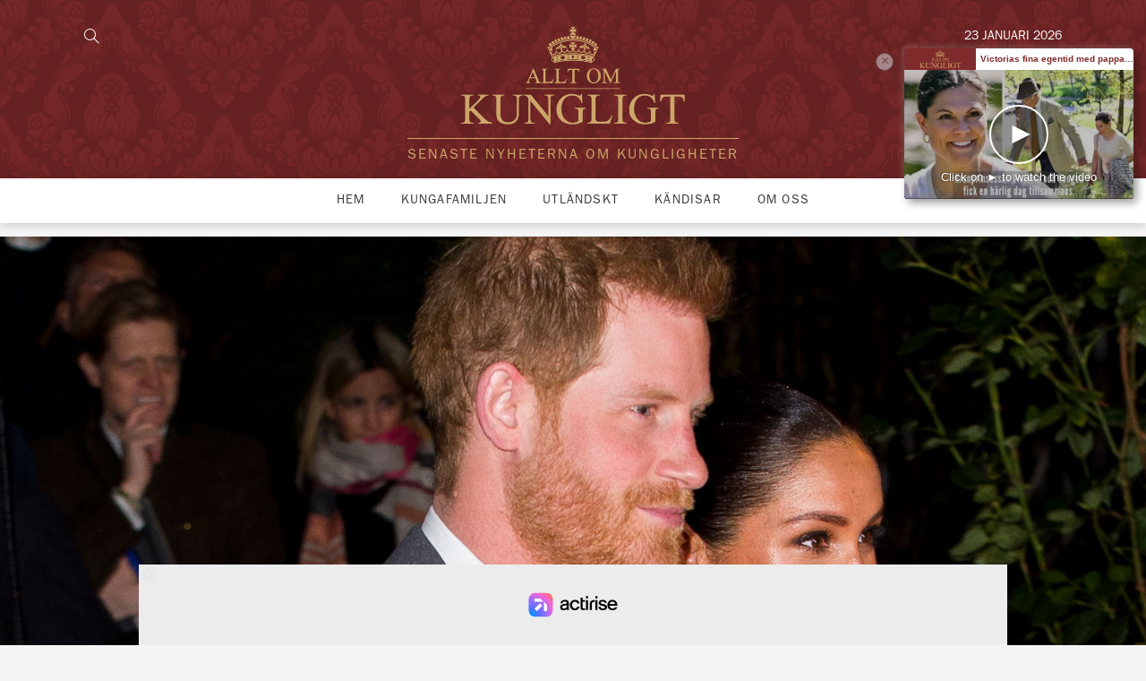

--- FILE ---
content_type: text/html; charset=UTF-8
request_url: https://alltomkungligt.se/harry-och-meghan-i-nytt-blasvader-far-skarp-kritik/
body_size: 24533
content:
<!DOCTYPE html>
<html id="gf" lang="sv-SE" prefix="og: https://ogp.me/ns#">
<head>

  <meta charset="utf-8">
  <meta http-equiv="x-ua-compatible" content="ie=edge">
  <meta name="viewport" content="width=device-width, initial-scale=1.0, maximum-scale=1.0, user-scalable=0">
  
<!-- Sökmotoroptimering av Rank Math PRO – https://rankmath.com/ -->
<title>Harry och Meghan i nytt blåsväder – får skarp kritik</title>
<meta name="description" content="Hertigparets uttalande är helt unikt. Det innebär i princip att prins Harry, 35, och Meghan, 38, i framtiden kommer nobba ett stort antal engelska medier."/>
<meta name="robots" content="follow, index, max-snippet:-1, max-video-preview:-1, max-image-preview:large"/>
<link rel="canonical" href="https://alltomkungligt.se/harry-och-meghan-i-nytt-blasvader-far-skarp-kritik/" />
<meta property="og:locale" content="sv_SE" />
<meta property="og:type" content="article" />
<meta property="og:title" content="Harry och Meghan i nytt blåsväder – får skarp kritik" />
<meta property="og:description" content="Hertigparets uttalande är helt unikt. Det innebär i princip att prins Harry, 35, och Meghan, 38, i framtiden kommer nobba ett stort antal engelska medier." />
<meta property="og:url" content="https://alltomkungligt.se/harry-och-meghan-i-nytt-blasvader-far-skarp-kritik/" />
<meta property="og:site_name" content="Allt om kungligt" />
<meta property="article:publisher" content="https://www.facebook.com/alltomkungligt/" />
<meta property="article:tag" content="Bojkott" />
<meta property="article:tag" content="Coronakrisen" />
<meta property="article:tag" content="Daily Express" />
<meta property="article:tag" content="Daily Mail" />
<meta property="article:tag" content="Daily Mirror" />
<meta property="article:tag" content="Mail On Sunday" />
<meta property="article:tag" content="Media" />
<meta property="article:tag" content="Medier" />
<meta property="article:tag" content="Meghan Markle" />
<meta property="article:tag" content="Prins Charles" />
<meta property="article:tag" content="Prins Harry" />
<meta property="article:tag" content="Prinsessan Diana" />
<meta property="article:tag" content="Sunday Express" />
<meta property="article:tag" content="Sunday People" />
<meta property="article:tag" content="The Sun" />
<meta property="article:tag" content="Thomas Markle" />
<meta property="article:tag" content="Tidningar" />
<meta property="article:tag" content="Tom Bower" />
<meta property="article:section" content="znyheter" />
<meta property="og:image" content="https://alltomkungligt.se/wp-content/uploads/2020/04/harry_meghan_press_aok_stor.jpg" />
<meta property="og:image:secure_url" content="https://alltomkungligt.se/wp-content/uploads/2020/04/harry_meghan_press_aok_stor.jpg" />
<meta property="og:image:width" content="1440" />
<meta property="og:image:height" content="700" />
<meta property="og:image:alt" content="Harry och Meghan i nytt blåsväder – får skarp kritik" />
<meta property="og:image:type" content="image/jpeg" />
<meta property="article:published_time" content="2020-04-22T12:23:36+02:00" />
<meta name="twitter:card" content="summary_large_image" />
<meta name="twitter:title" content="Harry och Meghan i nytt blåsväder – får skarp kritik" />
<meta name="twitter:description" content="Hertigparets uttalande är helt unikt. Det innebär i princip att prins Harry, 35, och Meghan, 38, i framtiden kommer nobba ett stort antal engelska medier." />
<meta name="twitter:image" content="https://alltomkungligt.se/wp-content/uploads/2020/04/harry_meghan_press_aok_stor.jpg" />
<meta name="twitter:label1" content="Skriven av" />
<meta name="twitter:data1" content="Daniel" />
<meta name="twitter:label2" content="Lästid" />
<meta name="twitter:data2" content="Mindre än en minut" />
<script type="application/ld+json" class="rank-math-schema-pro">{"@context":"https://schema.org","@graph":[{"@type":"Organization","@id":"https://alltomkungligt.se/#organization","name":"Allt om kungligt","sameAs":["https://www.facebook.com/alltomkungligt/"],"logo":{"@type":"ImageObject","@id":"https://alltomkungligt.se/#logo","url":"https://alltomkungligt.se/wp-content/uploads/2024/07/AlltOmKungligt-Logotyp.png","contentUrl":"https://alltomkungligt.se/wp-content/uploads/2024/07/AlltOmKungligt-Logotyp.png","caption":"Allt om kungligt","inLanguage":"sv-SE","width":"469","height":"205"}},{"@type":"WebSite","@id":"https://alltomkungligt.se/#website","url":"https://alltomkungligt.se","name":"Allt om kungligt","publisher":{"@id":"https://alltomkungligt.se/#organization"},"inLanguage":"sv-SE"},{"@type":"ImageObject","@id":"https://alltomkungligt.se/wp-content/uploads/2020/04/harry_meghan_press_aok_stor.jpg","url":"https://alltomkungligt.se/wp-content/uploads/2020/04/harry_meghan_press_aok_stor.jpg","width":"1440","height":"700","inLanguage":"sv-SE"},{"@type":"WebPage","@id":"https://alltomkungligt.se/harry-och-meghan-i-nytt-blasvader-far-skarp-kritik/#webpage","url":"https://alltomkungligt.se/harry-och-meghan-i-nytt-blasvader-far-skarp-kritik/","name":"Harry och Meghan i nytt bl\u00e5sv\u00e4der \u2013 f\u00e5r skarp kritik","datePublished":"2020-04-22T12:23:36+02:00","dateModified":"2020-04-22T12:23:36+02:00","isPartOf":{"@id":"https://alltomkungligt.se/#website"},"primaryImageOfPage":{"@id":"https://alltomkungligt.se/wp-content/uploads/2020/04/harry_meghan_press_aok_stor.jpg"},"inLanguage":"sv-SE"},{"@type":"Person","@id":"https://alltomkungligt.se/author/daniel/","name":"Daniel","url":"https://alltomkungligt.se/author/daniel/","image":{"@type":"ImageObject","@id":"https://secure.gravatar.com/avatar/cb8fb4387fede224d71d65b108f59516?s=96&amp;d=mm&amp;r=g","url":"https://secure.gravatar.com/avatar/cb8fb4387fede224d71d65b108f59516?s=96&amp;d=mm&amp;r=g","caption":"Daniel","inLanguage":"sv-SE"},"worksFor":{"@id":"https://alltomkungligt.se/#organization"}},{"@type":"NewsArticle","headline":"Harry och Meghan i nytt bl\u00e5sv\u00e4der \u2013 f\u00e5r skarp kritik","datePublished":"2020-04-22T12:23:36+02:00","dateModified":"2020-04-22T12:23:36+02:00","articleSection":"Utl\u00e4ndskt, znyheter","author":{"@id":"https://alltomkungligt.se/author/daniel/","name":"Daniel"},"publisher":{"@id":"https://alltomkungligt.se/#organization"},"description":"Hertigparets uttalande \u00e4r helt unikt. Det inneb\u00e4r i princip att prins Harry, 35, och Meghan, 38, i framtiden kommer nobba ett stort antal engelska medier.","copyrightYear":"2020","copyrightHolder":{"@id":"https://alltomkungligt.se/#organization"},"name":"Harry och Meghan i nytt bl\u00e5sv\u00e4der \u2013 f\u00e5r skarp kritik","@id":"https://alltomkungligt.se/harry-och-meghan-i-nytt-blasvader-far-skarp-kritik/#richSnippet","isPartOf":{"@id":"https://alltomkungligt.se/harry-och-meghan-i-nytt-blasvader-far-skarp-kritik/#webpage"},"image":{"@id":"https://alltomkungligt.se/wp-content/uploads/2020/04/harry_meghan_press_aok_stor.jpg"},"inLanguage":"sv-SE","mainEntityOfPage":{"@id":"https://alltomkungligt.se/harry-och-meghan-i-nytt-blasvader-far-skarp-kritik/#webpage"}}]}</script>
<!-- /Rank Math SEO-tillägg för WordPress -->

<link rel='dns-prefetch' href='//static.fastcmp.com' />
<link rel='dns-prefetch' href='//www.flashb.id' />
<link rel='dns-prefetch' href='//maps.googleapis.com' />
<link rel="alternate" type="application/rss+xml" title="Allt om kungligt &raquo; Kommentarsflöde för Harry och Meghan i nytt blåsväder – får skarp kritik" href="https://alltomkungligt.se/harry-och-meghan-i-nytt-blasvader-far-skarp-kritik/feed/" />
<script type="text/javascript">
/* <![CDATA[ */
window._wpemojiSettings = {"baseUrl":"https:\/\/s.w.org\/images\/core\/emoji\/15.0.3\/72x72\/","ext":".png","svgUrl":"https:\/\/s.w.org\/images\/core\/emoji\/15.0.3\/svg\/","svgExt":".svg","source":{"concatemoji":"https:\/\/alltomkungligt.se\/wp-includes\/js\/wp-emoji-release.min.js?ver=6.6.2"}};
/*! This file is auto-generated */
!function(i,n){var o,s,e;function c(e){try{var t={supportTests:e,timestamp:(new Date).valueOf()};sessionStorage.setItem(o,JSON.stringify(t))}catch(e){}}function p(e,t,n){e.clearRect(0,0,e.canvas.width,e.canvas.height),e.fillText(t,0,0);var t=new Uint32Array(e.getImageData(0,0,e.canvas.width,e.canvas.height).data),r=(e.clearRect(0,0,e.canvas.width,e.canvas.height),e.fillText(n,0,0),new Uint32Array(e.getImageData(0,0,e.canvas.width,e.canvas.height).data));return t.every(function(e,t){return e===r[t]})}function u(e,t,n){switch(t){case"flag":return n(e,"\ud83c\udff3\ufe0f\u200d\u26a7\ufe0f","\ud83c\udff3\ufe0f\u200b\u26a7\ufe0f")?!1:!n(e,"\ud83c\uddfa\ud83c\uddf3","\ud83c\uddfa\u200b\ud83c\uddf3")&&!n(e,"\ud83c\udff4\udb40\udc67\udb40\udc62\udb40\udc65\udb40\udc6e\udb40\udc67\udb40\udc7f","\ud83c\udff4\u200b\udb40\udc67\u200b\udb40\udc62\u200b\udb40\udc65\u200b\udb40\udc6e\u200b\udb40\udc67\u200b\udb40\udc7f");case"emoji":return!n(e,"\ud83d\udc26\u200d\u2b1b","\ud83d\udc26\u200b\u2b1b")}return!1}function f(e,t,n){var r="undefined"!=typeof WorkerGlobalScope&&self instanceof WorkerGlobalScope?new OffscreenCanvas(300,150):i.createElement("canvas"),a=r.getContext("2d",{willReadFrequently:!0}),o=(a.textBaseline="top",a.font="600 32px Arial",{});return e.forEach(function(e){o[e]=t(a,e,n)}),o}function t(e){var t=i.createElement("script");t.src=e,t.defer=!0,i.head.appendChild(t)}"undefined"!=typeof Promise&&(o="wpEmojiSettingsSupports",s=["flag","emoji"],n.supports={everything:!0,everythingExceptFlag:!0},e=new Promise(function(e){i.addEventListener("DOMContentLoaded",e,{once:!0})}),new Promise(function(t){var n=function(){try{var e=JSON.parse(sessionStorage.getItem(o));if("object"==typeof e&&"number"==typeof e.timestamp&&(new Date).valueOf()<e.timestamp+604800&&"object"==typeof e.supportTests)return e.supportTests}catch(e){}return null}();if(!n){if("undefined"!=typeof Worker&&"undefined"!=typeof OffscreenCanvas&&"undefined"!=typeof URL&&URL.createObjectURL&&"undefined"!=typeof Blob)try{var e="postMessage("+f.toString()+"("+[JSON.stringify(s),u.toString(),p.toString()].join(",")+"));",r=new Blob([e],{type:"text/javascript"}),a=new Worker(URL.createObjectURL(r),{name:"wpTestEmojiSupports"});return void(a.onmessage=function(e){c(n=e.data),a.terminate(),t(n)})}catch(e){}c(n=f(s,u,p))}t(n)}).then(function(e){for(var t in e)n.supports[t]=e[t],n.supports.everything=n.supports.everything&&n.supports[t],"flag"!==t&&(n.supports.everythingExceptFlag=n.supports.everythingExceptFlag&&n.supports[t]);n.supports.everythingExceptFlag=n.supports.everythingExceptFlag&&!n.supports.flag,n.DOMReady=!1,n.readyCallback=function(){n.DOMReady=!0}}).then(function(){return e}).then(function(){var e;n.supports.everything||(n.readyCallback(),(e=n.source||{}).concatemoji?t(e.concatemoji):e.wpemoji&&e.twemoji&&(t(e.twemoji),t(e.wpemoji)))}))}((window,document),window._wpemojiSettings);
/* ]]> */
</script>
<style id='fast-cmp-custom-styles-inline-css' type='text/css'>
#fast-cmp-container button.fast-cmp-button-primary{background-color:#c8a068!important;color:#FFFFFF!important;}#fast-cmp-container #fast-cmp-home button.fast-cmp-button-secondary{box-shadow: inset 0 0 0 1px #f9f5f2!important;}#fast-cmp-container #fast-cmp-home button.fast-cmp-navigation-button{box-shadow: inset 0 0 0 1px #c8a068!important;}#fast-cmp-container #fast-cmp-home button.fast-cmp-button-secondary{color:#f9f5f2!important;}#fast-cmp-container #fast-cmp-home button.fast-cmp-button-secondary:hover{box-shadow: inset 0 0 0 1px #f9f5f2!important;color:#f9f5f2!important;}#fast-cmp-container #fast-cmp-home button.fast-cmp-navigation-button{color:#c8a068!important;}#fast-cmp-container #fast-cmp-home button.fast-cmp-navigation-button:hover{box-shadow: inset 0 0 0 1px #c8a068!important;color:#c8a068!important;}#fast-cmp-container a {color: #FFFFFF!important;}#fast-cmp-container .fast-cmp-layout-header .fast-cmp-navigation-button {background-color: #c8a068!important;color: white!important;}#fast-cmp-container #fast-cmp-consents .fast-cmp-layout-nav button.fast-cmp-navigation-button {color: #c8a068!important;box-shadow: inset 0 0 0 1px #c8a068!important;}#fast-cmp-form .fast-cmp-spinner {border-left-color: #FFFFFF!important;}#fast-cmp-container button.fast-cmp-button-primary:focus {border-color: #c8a068!important;box-shadow: inset 0 0 0 2px #c8a068, inset 0 0 0 4px #fff!important;outline: solid transparent !important;}#fast-cmp-container #fast-cmp-home button.fast-cmp-button-secondary { box-shadow: inset 0 0 0 1px #f9f5f2 !important;}@media only screen and (max-width: 991px){#fast-cmp-home .fast-cmp-layout-nav>span { width: 100%;}#fast-cmp-home .fast-cmp-layout-nav { display: flex; width: 100%; flex-direction: column-reverse;}
</style>
<style id='wp-emoji-styles-inline-css' type='text/css'>

	img.wp-smiley, img.emoji {
		display: inline !important;
		border: none !important;
		box-shadow: none !important;
		height: 1em !important;
		width: 1em !important;
		margin: 0 0.07em !important;
		vertical-align: -0.1em !important;
		background: none !important;
		padding: 0 !important;
	}
</style>
<link rel='stylesheet' id='wp-block-library-css' href='https://alltomkungligt.se/wp-includes/css/dist/block-library/style.min.css?ver=6.6.2' type='text/css' media='all' />
<style id='rank-math-toc-block-style-inline-css' type='text/css'>
.wp-block-rank-math-toc-block nav ol{counter-reset:item}.wp-block-rank-math-toc-block nav ol li{display:block}.wp-block-rank-math-toc-block nav ol li:before{content:counters(item, ".") ". ";counter-increment:item}

</style>
<style id='rank-math-rich-snippet-style-inline-css' type='text/css'>
/*!
* Plugin:  Rank Math
* URL: https://rankmath.com/wordpress/plugin/seo-suite/
* Name:  rank-math-review-snippet.css
*/@-webkit-keyframes spin{0%{-webkit-transform:rotate(0deg)}100%{-webkit-transform:rotate(-360deg)}}@keyframes spin{0%{-webkit-transform:rotate(0deg)}100%{-webkit-transform:rotate(-360deg)}}@keyframes bounce{from{-webkit-transform:translateY(0px);transform:translateY(0px)}to{-webkit-transform:translateY(-5px);transform:translateY(-5px)}}@-webkit-keyframes bounce{from{-webkit-transform:translateY(0px);transform:translateY(0px)}to{-webkit-transform:translateY(-5px);transform:translateY(-5px)}}@-webkit-keyframes loading{0%{background-size:20% 50% ,20% 50% ,20% 50%}20%{background-size:20% 20% ,20% 50% ,20% 50%}40%{background-size:20% 100%,20% 20% ,20% 50%}60%{background-size:20% 50% ,20% 100%,20% 20%}80%{background-size:20% 50% ,20% 50% ,20% 100%}100%{background-size:20% 50% ,20% 50% ,20% 50%}}@keyframes loading{0%{background-size:20% 50% ,20% 50% ,20% 50%}20%{background-size:20% 20% ,20% 50% ,20% 50%}40%{background-size:20% 100%,20% 20% ,20% 50%}60%{background-size:20% 50% ,20% 100%,20% 20%}80%{background-size:20% 50% ,20% 50% ,20% 100%}100%{background-size:20% 50% ,20% 50% ,20% 50%}}:root{--rankmath-wp-adminbar-height: 0}#rank-math-rich-snippet-wrapper{overflow:hidden}#rank-math-rich-snippet-wrapper h5.rank-math-title{display:block;font-size:18px;line-height:1.4}#rank-math-rich-snippet-wrapper .rank-math-review-image{float:right;max-width:40%;margin-left:15px}#rank-math-rich-snippet-wrapper .rank-math-review-data{margin-bottom:15px}#rank-math-rich-snippet-wrapper .rank-math-total-wrapper{width:100%;padding:0 0 20px 0;float:left;clear:both;position:relative;-webkit-box-sizing:border-box;box-sizing:border-box}#rank-math-rich-snippet-wrapper .rank-math-total-wrapper .rank-math-total{border:0;display:block;margin:0;width:auto;float:left;text-align:left;padding:0;font-size:24px;line-height:1;font-weight:700;-webkit-box-sizing:border-box;box-sizing:border-box;overflow:hidden}#rank-math-rich-snippet-wrapper .rank-math-total-wrapper .rank-math-review-star{float:left;margin-left:15px;margin-top:5px;position:relative;z-index:99;line-height:1}#rank-math-rich-snippet-wrapper .rank-math-total-wrapper .rank-math-review-star .rank-math-review-result-wrapper{display:inline-block;white-space:nowrap;position:relative;color:#e7e7e7}#rank-math-rich-snippet-wrapper .rank-math-total-wrapper .rank-math-review-star .rank-math-review-result-wrapper .rank-math-review-result{position:absolute;top:0;left:0;overflow:hidden;white-space:nowrap;color:#ffbe01}#rank-math-rich-snippet-wrapper .rank-math-total-wrapper .rank-math-review-star .rank-math-review-result-wrapper i{font-size:18px;-webkit-text-stroke-width:1px;font-style:normal;padding:0 2px;line-height:inherit}#rank-math-rich-snippet-wrapper .rank-math-total-wrapper .rank-math-review-star .rank-math-review-result-wrapper i:before{content:"\2605"}body.rtl #rank-math-rich-snippet-wrapper .rank-math-review-image{float:left;margin-left:0;margin-right:15px}body.rtl #rank-math-rich-snippet-wrapper .rank-math-total-wrapper .rank-math-total{float:right}body.rtl #rank-math-rich-snippet-wrapper .rank-math-total-wrapper .rank-math-review-star{float:right;margin-left:0;margin-right:15px}body.rtl #rank-math-rich-snippet-wrapper .rank-math-total-wrapper .rank-math-review-star .rank-math-review-result{left:auto;right:0}@media screen and (max-width: 480px){#rank-math-rich-snippet-wrapper .rank-math-review-image{display:block;max-width:100%;width:100%;text-align:center;margin-right:0}#rank-math-rich-snippet-wrapper .rank-math-review-data{clear:both}}.clear{clear:both}

</style>
<style id='classic-theme-styles-inline-css' type='text/css'>
/*! This file is auto-generated */
.wp-block-button__link{color:#fff;background-color:#32373c;border-radius:9999px;box-shadow:none;text-decoration:none;padding:calc(.667em + 2px) calc(1.333em + 2px);font-size:1.125em}.wp-block-file__button{background:#32373c;color:#fff;text-decoration:none}
</style>
<style id='global-styles-inline-css' type='text/css'>
:root{--wp--preset--aspect-ratio--square: 1;--wp--preset--aspect-ratio--4-3: 4/3;--wp--preset--aspect-ratio--3-4: 3/4;--wp--preset--aspect-ratio--3-2: 3/2;--wp--preset--aspect-ratio--2-3: 2/3;--wp--preset--aspect-ratio--16-9: 16/9;--wp--preset--aspect-ratio--9-16: 9/16;--wp--preset--color--black: #000000;--wp--preset--color--cyan-bluish-gray: #abb8c3;--wp--preset--color--white: #ffffff;--wp--preset--color--pale-pink: #f78da7;--wp--preset--color--vivid-red: #cf2e2e;--wp--preset--color--luminous-vivid-orange: #ff6900;--wp--preset--color--luminous-vivid-amber: #fcb900;--wp--preset--color--light-green-cyan: #7bdcb5;--wp--preset--color--vivid-green-cyan: #00d084;--wp--preset--color--pale-cyan-blue: #8ed1fc;--wp--preset--color--vivid-cyan-blue: #0693e3;--wp--preset--color--vivid-purple: #9b51e0;--wp--preset--gradient--vivid-cyan-blue-to-vivid-purple: linear-gradient(135deg,rgba(6,147,227,1) 0%,rgb(155,81,224) 100%);--wp--preset--gradient--light-green-cyan-to-vivid-green-cyan: linear-gradient(135deg,rgb(122,220,180) 0%,rgb(0,208,130) 100%);--wp--preset--gradient--luminous-vivid-amber-to-luminous-vivid-orange: linear-gradient(135deg,rgba(252,185,0,1) 0%,rgba(255,105,0,1) 100%);--wp--preset--gradient--luminous-vivid-orange-to-vivid-red: linear-gradient(135deg,rgba(255,105,0,1) 0%,rgb(207,46,46) 100%);--wp--preset--gradient--very-light-gray-to-cyan-bluish-gray: linear-gradient(135deg,rgb(238,238,238) 0%,rgb(169,184,195) 100%);--wp--preset--gradient--cool-to-warm-spectrum: linear-gradient(135deg,rgb(74,234,220) 0%,rgb(151,120,209) 20%,rgb(207,42,186) 40%,rgb(238,44,130) 60%,rgb(251,105,98) 80%,rgb(254,248,76) 100%);--wp--preset--gradient--blush-light-purple: linear-gradient(135deg,rgb(255,206,236) 0%,rgb(152,150,240) 100%);--wp--preset--gradient--blush-bordeaux: linear-gradient(135deg,rgb(254,205,165) 0%,rgb(254,45,45) 50%,rgb(107,0,62) 100%);--wp--preset--gradient--luminous-dusk: linear-gradient(135deg,rgb(255,203,112) 0%,rgb(199,81,192) 50%,rgb(65,88,208) 100%);--wp--preset--gradient--pale-ocean: linear-gradient(135deg,rgb(255,245,203) 0%,rgb(182,227,212) 50%,rgb(51,167,181) 100%);--wp--preset--gradient--electric-grass: linear-gradient(135deg,rgb(202,248,128) 0%,rgb(113,206,126) 100%);--wp--preset--gradient--midnight: linear-gradient(135deg,rgb(2,3,129) 0%,rgb(40,116,252) 100%);--wp--preset--font-size--small: 13px;--wp--preset--font-size--medium: 20px;--wp--preset--font-size--large: 36px;--wp--preset--font-size--x-large: 42px;--wp--preset--spacing--20: 0.44rem;--wp--preset--spacing--30: 0.67rem;--wp--preset--spacing--40: 1rem;--wp--preset--spacing--50: 1.5rem;--wp--preset--spacing--60: 2.25rem;--wp--preset--spacing--70: 3.38rem;--wp--preset--spacing--80: 5.06rem;--wp--preset--shadow--natural: 6px 6px 9px rgba(0, 0, 0, 0.2);--wp--preset--shadow--deep: 12px 12px 50px rgba(0, 0, 0, 0.4);--wp--preset--shadow--sharp: 6px 6px 0px rgba(0, 0, 0, 0.2);--wp--preset--shadow--outlined: 6px 6px 0px -3px rgba(255, 255, 255, 1), 6px 6px rgba(0, 0, 0, 1);--wp--preset--shadow--crisp: 6px 6px 0px rgba(0, 0, 0, 1);}:where(.is-layout-flex){gap: 0.5em;}:where(.is-layout-grid){gap: 0.5em;}body .is-layout-flex{display: flex;}.is-layout-flex{flex-wrap: wrap;align-items: center;}.is-layout-flex > :is(*, div){margin: 0;}body .is-layout-grid{display: grid;}.is-layout-grid > :is(*, div){margin: 0;}:where(.wp-block-columns.is-layout-flex){gap: 2em;}:where(.wp-block-columns.is-layout-grid){gap: 2em;}:where(.wp-block-post-template.is-layout-flex){gap: 1.25em;}:where(.wp-block-post-template.is-layout-grid){gap: 1.25em;}.has-black-color{color: var(--wp--preset--color--black) !important;}.has-cyan-bluish-gray-color{color: var(--wp--preset--color--cyan-bluish-gray) !important;}.has-white-color{color: var(--wp--preset--color--white) !important;}.has-pale-pink-color{color: var(--wp--preset--color--pale-pink) !important;}.has-vivid-red-color{color: var(--wp--preset--color--vivid-red) !important;}.has-luminous-vivid-orange-color{color: var(--wp--preset--color--luminous-vivid-orange) !important;}.has-luminous-vivid-amber-color{color: var(--wp--preset--color--luminous-vivid-amber) !important;}.has-light-green-cyan-color{color: var(--wp--preset--color--light-green-cyan) !important;}.has-vivid-green-cyan-color{color: var(--wp--preset--color--vivid-green-cyan) !important;}.has-pale-cyan-blue-color{color: var(--wp--preset--color--pale-cyan-blue) !important;}.has-vivid-cyan-blue-color{color: var(--wp--preset--color--vivid-cyan-blue) !important;}.has-vivid-purple-color{color: var(--wp--preset--color--vivid-purple) !important;}.has-black-background-color{background-color: var(--wp--preset--color--black) !important;}.has-cyan-bluish-gray-background-color{background-color: var(--wp--preset--color--cyan-bluish-gray) !important;}.has-white-background-color{background-color: var(--wp--preset--color--white) !important;}.has-pale-pink-background-color{background-color: var(--wp--preset--color--pale-pink) !important;}.has-vivid-red-background-color{background-color: var(--wp--preset--color--vivid-red) !important;}.has-luminous-vivid-orange-background-color{background-color: var(--wp--preset--color--luminous-vivid-orange) !important;}.has-luminous-vivid-amber-background-color{background-color: var(--wp--preset--color--luminous-vivid-amber) !important;}.has-light-green-cyan-background-color{background-color: var(--wp--preset--color--light-green-cyan) !important;}.has-vivid-green-cyan-background-color{background-color: var(--wp--preset--color--vivid-green-cyan) !important;}.has-pale-cyan-blue-background-color{background-color: var(--wp--preset--color--pale-cyan-blue) !important;}.has-vivid-cyan-blue-background-color{background-color: var(--wp--preset--color--vivid-cyan-blue) !important;}.has-vivid-purple-background-color{background-color: var(--wp--preset--color--vivid-purple) !important;}.has-black-border-color{border-color: var(--wp--preset--color--black) !important;}.has-cyan-bluish-gray-border-color{border-color: var(--wp--preset--color--cyan-bluish-gray) !important;}.has-white-border-color{border-color: var(--wp--preset--color--white) !important;}.has-pale-pink-border-color{border-color: var(--wp--preset--color--pale-pink) !important;}.has-vivid-red-border-color{border-color: var(--wp--preset--color--vivid-red) !important;}.has-luminous-vivid-orange-border-color{border-color: var(--wp--preset--color--luminous-vivid-orange) !important;}.has-luminous-vivid-amber-border-color{border-color: var(--wp--preset--color--luminous-vivid-amber) !important;}.has-light-green-cyan-border-color{border-color: var(--wp--preset--color--light-green-cyan) !important;}.has-vivid-green-cyan-border-color{border-color: var(--wp--preset--color--vivid-green-cyan) !important;}.has-pale-cyan-blue-border-color{border-color: var(--wp--preset--color--pale-cyan-blue) !important;}.has-vivid-cyan-blue-border-color{border-color: var(--wp--preset--color--vivid-cyan-blue) !important;}.has-vivid-purple-border-color{border-color: var(--wp--preset--color--vivid-purple) !important;}.has-vivid-cyan-blue-to-vivid-purple-gradient-background{background: var(--wp--preset--gradient--vivid-cyan-blue-to-vivid-purple) !important;}.has-light-green-cyan-to-vivid-green-cyan-gradient-background{background: var(--wp--preset--gradient--light-green-cyan-to-vivid-green-cyan) !important;}.has-luminous-vivid-amber-to-luminous-vivid-orange-gradient-background{background: var(--wp--preset--gradient--luminous-vivid-amber-to-luminous-vivid-orange) !important;}.has-luminous-vivid-orange-to-vivid-red-gradient-background{background: var(--wp--preset--gradient--luminous-vivid-orange-to-vivid-red) !important;}.has-very-light-gray-to-cyan-bluish-gray-gradient-background{background: var(--wp--preset--gradient--very-light-gray-to-cyan-bluish-gray) !important;}.has-cool-to-warm-spectrum-gradient-background{background: var(--wp--preset--gradient--cool-to-warm-spectrum) !important;}.has-blush-light-purple-gradient-background{background: var(--wp--preset--gradient--blush-light-purple) !important;}.has-blush-bordeaux-gradient-background{background: var(--wp--preset--gradient--blush-bordeaux) !important;}.has-luminous-dusk-gradient-background{background: var(--wp--preset--gradient--luminous-dusk) !important;}.has-pale-ocean-gradient-background{background: var(--wp--preset--gradient--pale-ocean) !important;}.has-electric-grass-gradient-background{background: var(--wp--preset--gradient--electric-grass) !important;}.has-midnight-gradient-background{background: var(--wp--preset--gradient--midnight) !important;}.has-small-font-size{font-size: var(--wp--preset--font-size--small) !important;}.has-medium-font-size{font-size: var(--wp--preset--font-size--medium) !important;}.has-large-font-size{font-size: var(--wp--preset--font-size--large) !important;}.has-x-large-font-size{font-size: var(--wp--preset--font-size--x-large) !important;}
:where(.wp-block-post-template.is-layout-flex){gap: 1.25em;}:where(.wp-block-post-template.is-layout-grid){gap: 1.25em;}
:where(.wp-block-columns.is-layout-flex){gap: 2em;}:where(.wp-block-columns.is-layout-grid){gap: 2em;}
:root :where(.wp-block-pullquote){font-size: 1.5em;line-height: 1.6;}
</style>
<link rel='stylesheet' id='gf_pb_frontend_style-css' href='https://alltomkungligt.se/wp-content/plugins/gf-page-builder/dist/styles/frontend.css?ver=6.6.2' type='text/css' media='all' />
<link rel='stylesheet' id='gf_aok_frontend_style-css' href='https://alltomkungligt.se/wp-content/plugins/gf-plugin-allt-om-kungligt/dist/styles/frontend.css?ver=6.6.2' type='text/css' media='all' />
<link rel='stylesheet' id='header-hpextra-css' href='https://alltomkungligt.se/wp-content/themes/grafikfabriken/assets/styles/header-hpextra.css?ver=4.0' type='text/css' media='all' />
<link rel='stylesheet' id='blog-post-style-css' href='https://alltomkungligt.se/wp-content/themes/grafikfabriken/assets/styles/blog-post-style.css?ver=1.3' type='text/css' media='all' />
<style id='actirise-presized-inline-css' type='text/css'>
div[data-actirise-slot="top-page"]{ display: none;  margin: ;}@media screen and (min-width: 770px){div[data-actirise-slot="top-page"].device-desktop{display: flex !important;width: 100%;min-height: 250px; }} @media screen and (max-width: 480px){div[data-actirise-slot="top-page"].device-mobile{display: flex !important;width: 100%;min-height: 280px; }} @media screen and (min-width: 481px) and (max-width: 769px){div[data-actirise-slot="top-page"].device-tablet{display: flex !important;width: 100%;min-height: 280px; }}div[data-actirise-slot="top-content"]{ display: none;  margin: ;}@media screen and (max-width: 480px){div[data-actirise-slot="top-content"].device-mobile{display: flex !important;width: 100%;min-height: 380px; }} @media screen and (min-width: 481px) and (max-width: 769px){div[data-actirise-slot="top-content"].device-tablet{display: flex !important;width: 100%;min-height: 380px; }}
</style>
<link rel='stylesheet' id='sage/css-css' href='https://alltomkungligt.se/wp-content/themes/grafikfabriken/dist/styles/main.css' type='text/css' media='all' />
<script type="text/javascript" data-no-optimize="1" data-wpmeteor-nooptimize="true" data-cfasync="false" nowprocket="" charset="UTF-8">
/* <![CDATA[ */
window.FAST_CMP_OPTIONS = { 
					domainUid: 'f7b95e17-a0ed-57a2-965d-5725070cf2fe',
					countryCode: 'SE',
					policyUrl: 'https://alltomkungligt.se/integritetspolicy/',
					displaySynchronous: false,
					publisherName: 'Allt om kungligt',
					bootstrap: { 
						excludedIABVendors: [], 
						excludedGoogleVendors: [],
					},
					jurisdiction: 'tcfeuv2',
					googleConsentMode: {enabled: true,},
					publisherLogo: function (c) { return c.createElement('img', { src: 'https://alltomkungligt.se/wp-content/uploads/2018/09/AlltOmKungligt-Logotyp.png', height: '40' }) },
					
				};
(function(){var e={484:function(e){window.FAST_CMP_T0=Date.now();window.FAST_CMP_QUEUE={};window.FAST_CMP_QUEUE_ID=0;function t(){var e=Array.prototype.slice.call(arguments);if(!e.length)return Object.values(window.FAST_CMP_QUEUE);else if(e[0]==="ping"){if(typeof e[2]==="function")e[2]({cmpLoaded:false,cmpStatus:"stub",apiVersion:"2.0",cmpId:parseInt("388",10)})}else window.FAST_CMP_QUEUE[window.FAST_CMP_QUEUE_ID++]=e}e.exports={name:"light",handler:t}}};var t={};function a(r){var n=t[r];if(n!==void 0)return n.exports;var o=t[r]={exports:{}};e[r](o,o.exports,a);return o.exports}function r(e){"@babel/helpers - typeof";return r="function"==typeof Symbol&&"symbol"==typeof Symbol.iterator?function(e){return typeof e}:function(e){return e&&"function"==typeof Symbol&&e.constructor===Symbol&&e!==Symbol.prototype?"symbol":typeof e},r(e)}var n=a(484);var o="__tcfapiLocator";var i=window;var s=i;var f;function c(){var e=i.document;var t=!!i.frames[o];if(!t)if(e.body){var a=e.createElement("iframe");a.style.cssText="display:none";a.name=o;e.body.appendChild(a)}else setTimeout(c,5);return!t}function l(e){var t=typeof e.data==="string";var a={};if(t)try{a=JSON.parse(e.data)}catch(e){}else a=e.data;var n=r(a)==="object"?a.__tcfapiCall:null;if(n)window.__tcfapi(n.command,n.version,function(a,r){var o={__tcfapiReturn:{returnValue:a,success:r,callId:n.callId}};if(e&&e.source&&e.source.postMessage)e.source.postMessage(t?JSON.stringify(o):o,"*")},n.parameter)}while(s){try{if(s.frames[o]){f=s;break}}catch(e){}if(s===i.top)break;s=s.parent}if(i.FAST_CMP_HANDLER!=="custom"){if(!f){c();i.__tcfapi=n.handler;i.FAST_CMP_HANDLER=n.name;i.addEventListener("message",l,false)}else{i.__tcfapi=n.handler;i.FAST_CMP_HANDLER=n.name}for(var p in window.FAST_CMP_QUEUE||{})i.__tcfapi.apply(null,window.FAST_CMP_QUEUE[p])}})();
/* ]]> */
</script>
<script type="text/javascript" async data-no-optimize="1" data-wpmeteor-nooptimize="true" data-cfasync="false" nowprocket="" charset="UTF-8" src="https://static.fastcmp.com/fast-cmp-stub.js"></script>
<script type="text/javascript" data-cfasync="false" defer src="https://www.flashb.id/universal/b7e57758-f02f-5f84-a99c-9e10deaa0340.js"></script>
<script type="text/javascript">
/* <![CDATA[ */
window._hbdbrk=window._hbdbrk||[];window._hbdbrk.push(['_vars', {page_type:'article',pid:3,custom1:'Daniel',custom2:'nyheter',custom3:'10352',custom4:'',custom5:'',}]);
window.actirisePlugin=window.actirisePlugin||{};window.actirisePlugin.version='3.1.1';window.actirisePlugin.version_lastupdate=new Date(1757057907 * 1000);window.actirisePlugin.adsTxt={active:1,lastUpdate:new Date(1769188199 * 1000)};window.actirisePlugin.presized={active:1,lastUpdate:new Date(1769188186 * 1000)};window.actirisePlugin.cron=true;window.actirisePlugin.fastcmp=true;window.actirisePlugin.autoUpdate=true;
/* ]]> */
</script>
<script type="text/javascript" src="https://maps.googleapis.com/maps/api/js?key=AIzaSyAm-z1Aq1tKsG2JLMz0Hi2LB9JDAvivB1I&amp;ver=6.6.2" id="google-maps-api-js"></script>
<script type="text/javascript" src="https://alltomkungligt.se/wp-includes/js/jquery/jquery.min.js?ver=3.7.1" id="jquery-core-js"></script>
<script type="text/javascript" src="https://alltomkungligt.se/wp-includes/js/jquery/jquery-migrate.min.js?ver=3.4.1" id="jquery-migrate-js"></script>
<script type="text/javascript" src="https://alltomkungligt.se/wp-content/plugins/gf-companion/dist/scripts/frontend/lib.jquery.js" id="gf-lib-js"></script>
<script type="text/javascript" src="https://alltomkungligt.se/wp-content/plugins/gf-companion/dist/scripts/frontend/string.js" id="gf-string-js"></script>
<script type="text/javascript" id="gf-validate-js-extra">
/* <![CDATA[ */
var GF_Validate_WP = {"validate_email":"Ange en giltigt e-postadress","validate_password":"L\u00f6senordet \u00e4r inte s\u00e4kert","validate_password_repeat":"L\u00f6senorden matchar inte","validate_number":"F\u00e4ltet kan endast inneh\u00e5lla siffror","validate_phone":"Du m\u00e5ste ange ett giltigt telefonnummer","validate_sum":"Beloppet m\u00e5ste vara \u00f6ver 3 SEK","validate_date":"F\u00e4ltet m\u00e5ste inneh\u00e5lla ett giltigt datum","validate_field":"F\u00e4ltet kan inte l\u00e4mnas tomt:","validate_exp":"Du m\u00e5ste ange ett giltigt utg\u00e5ngsdatum.","could_not_send_mail":"N\u00e5got gick fel, e-postmeddelandet skickades inte.","email_sent":"Ditt meddelande har skickats"};
/* ]]> */
</script>
<script type="text/javascript" src="https://alltomkungligt.se/wp-content/plugins/gf-companion/dist/scripts/frontend/validate.js" id="gf-validate-js"></script>
<script type="text/javascript" src="https://alltomkungligt.se/wp-content/plugins/gf-companion/dist/scripts/frontend/message.js" id="gf-message-js"></script>
<script type="text/javascript" id="gf-form-js-extra">
/* <![CDATA[ */
var GF_Form_WP = {"ajax_url":"https:\/\/alltomkungligt.se\/wp-admin\/admin-ajax.php","nonce":"d423c06259"};
/* ]]> */
</script>
<script type="text/javascript" src="https://alltomkungligt.se/wp-content/plugins/gf-companion/dist/scripts/frontend/form.js" id="gf-form-js"></script>
<script type="text/javascript" id="gf-pagebuilder-js-extra">
/* <![CDATA[ */
var gf_pb = {"ajax_url":"https:\/\/alltomkungligt.se\/wp-admin\/admin-ajax.php"};
/* ]]> */
</script>
<script type="text/javascript" src="https://alltomkungligt.se/wp-content/plugins/gf-page-builder/dist/scripts/frontend.js?ver=6.6.2" id="gf-pagebuilder-js"></script>
<script type="text/javascript" id="gf_aok_frontend_script-js-extra">
/* <![CDATA[ */
var _gf_aok = {"ajax_url":"https:\/\/alltomkungligt.se\/wp-admin\/admin-ajax.php","nonce":"674d5937c5"};
/* ]]> */
</script>
<script type="text/javascript" src="https://alltomkungligt.se/wp-content/plugins/gf-plugin-allt-om-kungligt/dist/scripts/frontend.js?ver=6.6.2" id="gf_aok_frontend_script-js"></script>
<link rel="https://api.w.org/" href="https://alltomkungligt.se/wp-json/" /><link rel="alternate" title="JSON" type="application/json" href="https://alltomkungligt.se/wp-json/wp/v2/posts/10352" /><link rel="EditURI" type="application/rsd+xml" title="RSD" href="https://alltomkungligt.se/xmlrpc.php?rsd" />
<link rel='shortlink' href='https://alltomkungligt.se/?p=10352' />
<link rel="alternate" title="oEmbed (JSON)" type="application/json+oembed" href="https://alltomkungligt.se/wp-json/oembed/1.0/embed?url=https%3A%2F%2Falltomkungligt.se%2Fharry-och-meghan-i-nytt-blasvader-far-skarp-kritik%2F" />
<link rel="alternate" title="oEmbed (XML)" type="text/xml+oembed" href="https://alltomkungligt.se/wp-json/oembed/1.0/embed?url=https%3A%2F%2Falltomkungligt.se%2Fharry-och-meghan-i-nytt-blasvader-far-skarp-kritik%2F&#038;format=xml" />
<meta name="robots" content="max-image-preview:large”>
<!-- Strossle SDK -->
<script>
  window.strossle=window.strossle||function(){(strossle.q=strossle.q||[]).push(arguments)};
  strossle('d1d00d4f-790f-413c-9e0b-c954989339cb', '.strossle-widget');
</script>
<script async src="https://assets.strossle.com/strossle-widget-sdk/1/strossle-widget-sdk.js"></script>
<!-- End Strossle SDK -->
<script src="https://code.jquery.com/jquery-3.6.3.js"></script>

<!-- Google tag (gtag.js) -->
<script async src="https://www.googletagmanager.com/gtag/js?id=G-TF2WC23ZWS"></script>
<script>
  window.dataLayer = window.dataLayer || [];
  function gtag(){dataLayer.push(arguments);}
  gtag('js', new Date());

  gtag('config', 'G-TF2WC23ZWS');
</script>

<!-- Taboola Push script -->
<script async src="https://cdn.taboola.com/webpush/publishers/1658942/taboola-push-sdk.js"></script>
<!-- END Taboola Push script -->
<script async src="https://pagead2.googlesyndication.com/pagead/js/adsbygoogle.js?client=ca-pub-8660882699101122" crossorigin="anonymous"></script>
<script async id="xieg6Sie" src="https://cdn.viously.com/js/sdk/boot.js"></script>    <script type="text/javascript">
        window._taboola = window._taboola || [];
        _taboola.push({
            article: 'auto'
        });
        ! function(e, f, u, i) {
            if (!document.getElementById(i)) {
                e.async = 1;
                e.src = u;
                e.id = i;
                f.parentNode.insertBefore(e, f);
            }
        }(document.createElement('script'),
            document.getElementsByTagName('script')[0],
            '//cdn.taboola.com/libtrc/nyamediainorden-alltomkungligt/loader.js',
            'tb_loader_script');
        if (window.performance && typeof window.performance.mark == 'function') {
            window.performance.mark('tbl_ic');
        }
    </script>    <script type="text/javascript">
        jQuery(document).ready(function($) {
            var last = $("#main-text .row figure").last();
            $('.gf_allt_om_kungligt_ad_space_8').insertAfter(last);
        });
    </script>

    <!-- Strossle SDK -->
    <script>
        window.strossle = window.strossle || function() {
            (strossle.q = strossle.q || []).push(arguments)
        };
        strossle('d1d00d4f-790f-413c-9e0b-c954989339cb', '.strossle-widget');
    </script>
    <script async src="https://assets.strossle.com/strossle-widget-sdk/1/strossle-widget-sdk.js"></script>
    <!-- End Strossle SDK -->
    <script src="https://code.jquery.com/jquery-3.6.3.js"></script>

    <!-- Google tag (gtag.js) -->
    <script async src="https://www.googletagmanager.com/gtag/js?id=G-TF2WC23ZWS"></script>
    <script>
        window.dataLayer = window.dataLayer || [];

        function gtag() {
            dataLayer.push(arguments);
        }
        gtag('js', new Date());

        gtag('config', 'G-TF2WC23ZWS');
    </script>

    <!-- Taboola Push script -->
    <script async src="https://cdn.taboola.com/webpush/publishers/1658942/taboola-push-sdk.js"></script>
    <!-- END Taboola Push script -->

<style type="text/css">.recentcomments a{display:inline !important;padding:0 !important;margin:0 !important;}</style><script>jQuery(document).ready(function($) {
    // Find the main-text section
    var $mainTextSection = $('#main-text');
    
    if ($mainTextSection.length === 0) {
        console.log('Section #main-text not found');
        return;
    }
    
    // Count all figure elements within main-text section
    var $figures = $mainTextSection.find('figure');
    var figureCount = $figures.length;
    
    console.log('Found ' + figureCount + ' figure elements in #main-text section');
    
    // Check if we have at least 3 figures
    if (figureCount >= 3) {
        // Get the 3th figure element (index 2 since it's 0-based)
        var $fourthFigure = $figures.eq(2);
        
        // Create the Taboola script HTML
            var taboolaScript = [
                '<div id="taboola-mid-article-thumbnails"></div>',
                '<script type="text/javascript">',
                'window._taboola = window._taboola || [];',
                '_taboola.push({',
                '  mode: "organic-thumbnails-stream-1x3",',
                '  container: "taboola-mid-article-thumbnails",',
                '  placement: "Mid Article Thumbnails",',
                '  target_type: "mix"',
                '});',
                '<\/script>'
            ].join('');
        
        // Add a short delay to ensure DOM is fully rendered before checking next sibling
        setTimeout(function() {
            var $nextSibling = $fourthFigure.next();
            if ($nextSibling.length && $nextSibling.is('div.actirise-brand')) {
                $nextSibling.before(taboolaScript);
                console.log('Taboola script inserted before .actirise-brand after 3th figure element');
            } else {
                $fourthFigure.after(taboolaScript);
                console.log('Taboola script inserted after 3th figure element');
            }
        }, 100);
    } else {
        console.log('Not enough figure elements. Found ' + figureCount + ', need at least 3');
    }
});</script><script>jQuery(document).ready(function($){
	var last=$("#main-text .row figure").last();
    $('.gf_allt_om_kungligt_ad_space_8').insertAfter(last);
});</script>

                        <link rel="icon" href="https://alltomkungligt.se/wp-content/uploads/2022/11/cropped-aok-logo-1-150x150.png" sizes="32x32" />
<link rel="icon" href="https://alltomkungligt.se/wp-content/uploads/2022/11/cropped-aok-logo-1-300x300.png" sizes="192x192" />
<link rel="apple-touch-icon" href="https://alltomkungligt.se/wp-content/uploads/2022/11/cropped-aok-logo-1-300x300.png" />
<meta name="msapplication-TileImage" content="https://alltomkungligt.se/wp-content/uploads/2022/11/cropped-aok-logo-1-300x300.png" />
		<style type="text/css" id="wp-custom-css">
			html body{
    overflow-x: hidden;
}

@media screen AND (max-width:767px){
	body main section .card-container{

	}
}

/* @media (min-width: 992px) {
  #gf .first-letter {
    float: left;
    margin-top: 5px;
    margin-right: 5px!important;
    font-family: "Prata", serif;
    font-size: 52px;
    line-height: 52px;
    text-transform: uppercase;
  }
.first-letter {
    float: left;
    margin-top: 5px;
    margin-right: 5px;
    font-family: "Prata", serif;
    font-size: 52px;
    line-height: 52px;
    text-transform: uppercase;
  }
}
.first-letter{margin-right:0!important;}*/
/* archive pages */
.archive .card-flex--100 h2 {
font-size: 18px;
line-height: 1.3;
font-weight:600;
}

@media (min-width:992px) {
.archive .card-flex--100 h2 {
font-size:30px;
}
}

/*  end of archive pages */
.gf .comments-area {display:none!important;}
section.ad_code.gf_allt_om_kungligt_ad_space_2 {
    padding: 0 5.0rem;
}
.gf_allt_om_kungligt_ad_space_8 {margin-bottom:15px;}
section#banner-holder {
    padding: 0 30px;
}
.gf_allt_om_kungligt_ad_space_10 {margin-top: 25px;}
.post-title-q3j4zzzlgrwhc {
    line-height: 2.3rem !important;
}
.strossle-widget {
    padding: 0 5.0rem;
}
#vi-stories-description-container {
	padding: 0 10px;
}
#vi-stories-top-div {
    width: 100% !important;
    margin: auto;
}
@media only screen and (min-width: 768px) {
	.hide-desktop {
		display: none;
	}
}
@media only screen and (max-width: 767px) {
	.hide-mobile {
		display: none;
	}
}

.aok-adspace {background:#efefef;}

@media screen and (max-width: 480px){

	#vi-stories-gui-container,
	#vi-stories-main-container {
    max-width: 360px !important;
}
	
#gf body {
    overflow-x: hidden;
}
	
#taboola-below-article-thumbnails[data-feed-main-container-id="taboola-below-article-thumbnails"].tbl-feed-full-width {
		margin-left: 15px;
		margin-right: 45px;
	}

section.ad_code.gf_allt_om_kungligt_ad_space_2 {
    padding: 0;
    margin: 0 auto;
	}	
}
#vi-stories-main-container {
    max-width: 788px;
    margin: 0 auto;
}
.img-footer {
    height: 14px;
    width: 99px;
    position: absolute;
    margin-top: -26px;
}
.pre-content-wrapper {
    display: inline-flex;
    font-size: 13px;
    border-bottom: 1px solid rgba(51, 51, 51, .5);
    width: 100%;
    justify-content: space-between;
	    text-transform: uppercase;
	    padding-bottom: 0;
    margin-bottom: 10px;
}
.pre-content__share {
    min-width: 110px;
    justify-content: space-around;
    display: inline-flex;
}
@media only screen and (max-width: 480px) {
	.pre-content-wrapper {
    font-size: 11px;
	}
	.pre-content__cred {
      line-height: 1.4rem;
      max-width: 200px;
	}
	.pre-content__share {
    line-height: 3.5rem;
    position: relative;
    top: 5px;
	}
	span.video-label.video-title.trc_ellipsis {
    font-size: 1.8rem;
    line-height: 2rem;
	}
}
/* Home page om oss bottom section */
#gf .omoss-hp {
margin-top: 80px;
margin-bottom: 30px;
}
#gf .omoss-container {
white-space: normal;
background-color: #fff;
box-shadow: 0 4px 10px 0 rgba(0, 0, 0, 0.1);
text-align: center;
padding:30px;
}
/* single post page */
@media (min-width:992px) {
#gf .text-content h1 {
font-size: 52px;
}
}
@media (max-width:991px) {
.aok-art-fi {margin-top:5px;}
}
/* sections styling */
#gf .card-circle__img {
min-width: 240px;
width: 240px;
}
@media (min-width: 992px) {
#gf .card-circle__img {
min-width: 280px!important;
margin: 0;
}
}
/* Card image */
@media (max-width: 991px) {
.card__img {
padding-top: 56.25%!important;
}
}
.card__img {
padding-top: 46.25%;
}
/* Hero 1 backgrpund-image padding-top */
@media (max-width: 991px) {
#gf .builder_block_hero_one .card__img {
padding-top: 56.25%!important;
}
}
#gf .builder_block_hero_one .card__img {
padding-top: 46.25%;
}
/* gf builder_block_hero_one */
#gf .builder_block_hero_one h2 {
font-size: 24px;
line-height: 1.25;
font-weight:600;
}
@media (min-width: 992px) {
#gf .builder_block_hero_one h2{
font-size: 48px;
line-height: 1.1;
}
}

/* gf builder_block_hero_two_three */
#gf .builder_block_hero_two_three h2 {
font-size: 21px;
line-height: 1.25;
font-weight:600;
}
@media (min-width: 992px) {
#gf .builder_block_hero_two_three h2 {
font-size: 26px;
}
}
@media (min-width: 992px) {
.builder_block_hero_two_three .card-container .card-flex--50:nth-child(2),
.builder_block_hero_two_three .card-container .card-flex--50:nth-child(4),
.builder_block_hero_two_three .card-container .card-flex--50:nth-child(6),
.builder_block_hero_two_three .card-container .card-flex--50:nth-child(8) {
padding: 0 30px 0 15px !important;
}
.builder_block_hero_two_three .card-container .card-flex--50:first-of-type,
.builder_block_hero_two_threes .card-container .card-flex--50:nth-child(3),
.builder_block_hero_two_threes .card-container .card-flex--50:nth-child(5),
.builder_block_hero_two_threes .card-container .card-flex--50:nth-child(7) {
padding: 0 15px 0 30px!important;
}
}
/* gf builder_block_hero_four */
#gf .builder_block_hero_four h2{
font-size: 24px;
line-height: 1.25;
font-weight:600;
}
@media (min-width: 992px) {
#gf .builder_block_hero_four h2 {
font-size: 48px;
line-height: 1.1;
}
}
/* gf builder_block_posts card-flex--50 */
#gf .builder_block_posts .card-flex--50 h2 {
font-size: 21px;
line-height: 1.25;
font-weight:600;
}
@media (min-width: 992px) {
#gf .builder_block_posts .card-flex--50 h2 {
font-size: 26px;
}
}
/* gf builder_block_hero_one */
#gf .builder_block_posts .card-flex h2 {
font-size: 24px;
line-height: 1.25;
font-weight:600;
}
@media (min-width: 992px) {
#gf .builder_block_posts .card-flex h2{
font-size: 48px;
line-height: 1.1;
}
}
/* gf builder_block_posts */
#gf .five-col__title {
font-size: 16px!important;
line-height: 21px!important;
padding-top: 7px;
}

/* gf builder_block_posts card-flex--100 */
#gf .builder_block_posts .card-flex--100 h2 {
font-size: 18px;
line-height: 1.3;
font-weight:600;
}
@media (min-width:992px) {
#gf .builder_block_posts .card-flex--100 h2 {
font-size:30px;
}
}
/* gf builder_block_posts card-flex--50 */
#gf .builder_block_posts .card-flex--50 h2 {
font-size: 21px;
line-height: 1.25;
font-weight:600;
}
@media (min-width:992px) {
#gf .builder_block_posts .card-flex--50 h2 {
font-size: 24px;
}
}
/* gf builder_block_posts card-flex--50 min-height--200 */
#gf .card-flex--50 .min-height--200 h2 {
font-size: 18px;
line-height: 1.3;
font-weight:600;
}
@media (min-width: 992px) {
#gf .card-flex--50 .min-height--200 h2 {
font-size: 21px;
}
}
@media (min-width: 992px) {
.builder_block_posts .card-container .card-flex--50:nth-child(1),
.builder_block_posts .card-container .card-flex--50:nth-child(3),
.builder_block_posts .card-container .card-flex--50:nth-child(5),
.builder_block_posts .card-container .card-flex--50:nth-child(7) {
padding: 0 15px 0 30px!important;
}
.builder_block_posts .card-container .card-flex--50:nth-child(2),
.builder_block_posts .card-container .card-flex--50:nth-child(4),
.builder_block_posts .card-container .card-flex--50:nth-child(6),
.builder_block_posts .card-container .card-flex--50:nth-child(8) {
padding: 0 30px 0 15px!important;
}
}
/* gf builder_block_posts card-flex--33 */
#gf .builder_block_posts .card-flex--33 h2, #gf .builder_block_posts .card-flex--33 h2 {
font-size: 18px;
line-height: 1.4;
font-weight:600;
}
@media (min-width:992px) {
#gf .builder_block_posts .card-flex--33 h2, #gf .builder_block_posts .card-flex--33 h2 {
font-size: 22px;
}
}
/* footer */
#gf .global-footer {
padding-top: 30px;
margin-top: 30px;
background-position: top center;
padding-bottom:0!important;
}
#gf .global-footer .row {
display: flex;
flex-wrap: wrap;
}
#gf .global-footer h3 {
color:#fff;
font-size: 24px;
}
@media (min-width: 992px) {
#gf .global-footer h3 {
color:#fff;
font-size: 28px;
}
}
@media (max-width: 992px) {
#gf .global-footer .row .col-xs-6:nth-child(4) {
margin-left: 25px;
width: calc(25% - 25px);
}
}
@media (max-width:991px) {
#gf .global-footer .footer-logo img {
max-width:230px;
}
#gf .global-footer .row .col-xs-6:first-child {
width:calc(50% - 10px);
order: 3;
padding-left: 0!important;
max-width: 200px;
margin-top:10px;
}
#gf .global-footer .row .col-xs-6:nth-child(2) {
width:calc(45% - 15px);
margin-left:0;
}
#gf .global-footer .row .col-xs-6:nth-child(3) {
width:calc(50% - 10px);
padding-left: 0!important;
}
#gf .global-footer .row .col-xs-6:nth-child(4) {
margin-left: 0;
width:calc(45% - 15px);
margin-left:0;
margin-top:10px;
}
}
#gf .global-footer h4 {
color:#cca66a;
border-bottom: solid 1px #cca66a;
display: flex;
width: fit-content;
white-space: nowrap;
font-family:'Franklin';
font-size: 16px;
text-transform: uppercase;
font-weight: 600;
letter-spacing: 2px;
margin-bottom: 10px;
}
#gf .global-footer p, #gf .global-footer a {
color:#fff;
font-size:16px;
line-height: 24px;
}
.aok-kontos-ar {
line-height:21px!important;
margin-bottom:7px!important;
}
#gf .global-footer ul {
list-style: none;
line-height: 28px;
}
#gf .global-footer ul li {
margin-left: 0;
}
#gf .global-footer .sm-links {
display: flex;
gap:10px;
flex-wrap: nowrap;
padding-top: 10px;
}
.gf .global-footer .sm-links a {
transition: opacity 0.3s ease;
}
#gf .global-footer .sm-links a:hover {
opacity:0.7;
}
#gf .global-footer .fb-link, #gf .global-footer .inst-link {
display:block;
width:36px;
height:36px;
}
#gf .global-footer .sub-footer {
color: #fff;
font-size: 16px;
text-align: center;
margin-top: 30px;
background-color: rgba(0, 0, 0, 0.25);
}
#gf .global-footer .sub-footer p {
margin-bottom:0!important;
}

body .vi-stories-top-div{
	max-width:100%!important;
}
body .vi-stories-top-div *{
	max-width:100%!important;
}
#gf body{
	overflow-x:hidden!important;
}		</style>
		  <style>
    :root,body,html{
      touch-action: pan-x pan-y;
      height: 100%;
      max-width: 100%;
      overflow-x: hidden;
    }
</style>
    
</head>
<body class="post-template-default single single-post postid-10352 single-format-standard harry-och-meghan-i-nytt-blasvader-far-skarp-kritik">

<div id="cookie" style="display: none;" class="alert alert-info alert-dismissible fixed" role="alert">
<div class="">Vi anv&auml;nder cookies f&ouml;r att ge dig den b&auml;sta
upplevelsen av v&aring;r webbplats. Genom att forts&auml;tta anv&auml;nda
webbplatsen godk&auml;nner du detta.</div>
<button type="button" class="btn btn-sm btn-primary pull-right" data-dismiss="alert" aria-label="Close"><span aria-hidden="true">Jag accepterar</span></button></div>
<!--[if IE]>
      <div class="alert alert-warning">
        Du anv&auml;nder en gammal webbl&auml;sare. Var v&auml;nligen att <a href="http://browsehappy.com/">uppdatera din webbl&auml;sare h&auml;r</a>       </div>
    <![endif]-->
<!-- <div id="loader-wrapper">
    <div class="preloader">
<svg xmlns="http://www.w3.org/2000/svg" viewBox="0 0 106.94 75.46"><g data-name="Layer 2"><path d="M53.47 39.53l4.22 7.34h-3.16a4.62 4.62 0 0 0 2.72 4 5.74 5.74 0 0 0 4.38.14 4.67 4.67 0 0 0 3-4.26.76.76 0 0 1 .81-.72h.22a.76.76 0 0 1 .71.78 4.72 4.72 0 0 0 2.28 4.21 5.49 5.49 0 0 0 2.28.75 5.56 5.56 0 0 0 2.4-.28c4.09-1.44 3.85-9.34-.2-8.56a1 1 0 0 0-.57 1.67c-1.85-.05-2.06-1.7-1.15-3-1.18 1.71-2.3.37-3.21 1.38a2.18 2.18 0 0 0-.41 1.83c-.88-.78-.71-2.91.22-4a4.69 4.69 0 0 1 6-.75c2.14 1.37 3 4.42 2.69 7.32a.77.77 0 0 1 .48-.14c.29-3 .27-8.44-4.06-8.26.9-1.81 3.2-1.53 4.39-.24a3.36 3.36 0 0 1 .57-3.5 9.85 9.85 0 0 0 1.4-2.67 81.06 81.06 0 0 0-26.08-4.11 81 81 0 0 0-26.01 4.14 9.81 9.81 0 0 0 1.4 2.67 3.36 3.36 0 0 1 .57 3.51c1.19-1.29 3.49-1.57 4.39.24-4.33-.18-4.36 5.24-4.06 8.26a.76.76 0 0 1 .48.14c-.33-2.89.55-5.94 2.7-7.31a4.68 4.68 0 0 1 6 .75c.93 1.1 1.1 3.22.23 4a2.17 2.17 0 0 0-.38-1.86c-.92-1-2 .33-3.21-1.38.9 1.3.69 2.94-1.16 3a1 1 0 0 0-.57-1.62c-4.06-.78-4.29 7.11-.21 8.56a5.62 5.62 0 0 0 4.68-.47 4.72 4.72 0 0 0 2.28-4.21.77.77 0 0 1 .76-.77h.18a.77.77 0 0 1 .81.71 4.68 4.68 0 0 0 3 4.26 5.74 5.74 0 0 0 4.39-.15 4.62 4.62 0 0 0 2.71-4h-3.13l4.22-7.34-7.34-4.22v8.44l7.34-4.22zm47.65-6a2.53 2.53 0 1 0 2.53 2.53 2.53 2.53 0 0 0-2.53-2.53zm-5.48-4.16a2.53 2.53 0 1 0 2.53 2.53 2.53 2.53 0 0 0-2.53-2.53zm-6-3.39a2.53 2.53 0 1 0 2.53 2.53A2.53 2.53 0 0 0 89.65 26zm-6.33-2.71a2.53 2.53 0 1 0 2.53 2.53 2.53 2.53 0 0 0-2.53-2.53zm-6.56-2.08a2.53 2.53 0 1 0 2.53 2.53 2.53 2.53 0 0 0-2.53-2.53zM70 19.67a2.53 2.53 0 1 0 2.53 2.53A2.53 2.53 0 0 0 70 19.67zm-6.82-1a2.53 2.53 0 1 0 2.53 2.53 2.53 2.53 0 0 0-2.53-2.53zM5.82 33.53a2.53 2.53 0 1 1-2.53 2.53 2.53 2.53 0 0 1 2.53-2.53zm5.49-4.16a2.53 2.53 0 1 1-2.54 2.53 2.53 2.53 0 0 1 2.54-2.53zm6-3.39a2.53 2.53 0 1 1-2.53 2.53A2.54 2.54 0 0 1 17.29 26zm6.34-2.71a2.53 2.53 0 1 1-2.55 2.53 2.52 2.52 0 0 1 2.53-2.53zm6.56-2.08a2.53 2.53 0 1 1-2.53 2.53 2.53 2.53 0 0 1 2.53-2.53zm6.72-1.51a2.53 2.53 0 1 1-2.53 2.53 2.53 2.53 0 0 1 2.53-2.53zm6.82-1a2.53 2.53 0 1 1-2.53 2.53 2.53 2.53 0 0 1 2.53-2.53zm58.69 25.48a36.59 36.59 0 0 0-11.29-9.83c-9.62-5.65-22.93-9.15-37.64-9.15s-28 3.5-37.64 9.15a36.58 36.58 0 0 0-11.33 9.85l.3-2.84A40.23 40.23 0 0 1 15.06 33c9.84-5.78 23.43-9.36 38.41-9.36 15 0 28.57 3.58 38.41 9.36a40.26 40.26 0 0 1 10.22 8.3l.3 2.84zM53.47 27c14.08 0 26.84 3.21 36.08 8.39a39.29 39.29 0 0 1 8.35 6.13L97.24 43a37.22 37.22 0 0 0-8.43-6.29 56.12 56.12 0 0 0-8.91-4 10 10 0 0 0 .53 2.9 3.36 3.36 0 0 1-.51 3.51c1.53-.87 3.8-.44 4.11 1.56-4.07-1.48-5.73 3.67-6.37 6.64a.76.76 0 0 1 .41.27c.56-2.85 2.32-5.49 4.78-6.15A4.69 4.69 0 0 1 88.38 44c.56 1.32.07 3.41-1 3.89a2.18 2.18 0 0 0 .17-1.89c-.56-1.24-2-.3-2.64-2.29.47 1.51-.23 3-2 2.51a1 1 0 0 0 0-1.76c-3.61-2-6.68 6.05-2.43 8.65a5.49 5.49 0 0 0 2.29.76 5.57 5.57 0 0 0 2.41-.27 4.72 4.72 0 0 0 3.03-3.6.76.76 0 0 1 .91-.59h.13a.76.76 0 0 1 .57.92v.06l-.05.2v.2a5.09 5.09 0 0 0-.11 1.06A4.74 4.74 0 0 0 91.74 56a5.45 5.45 0 0 0 2.32.85 5.53 5.53 0 0 0 2.47-.24 4.65 4.65 0 0 0 2.58-2.12l-2-.87 6.83-5c-2 4.56-4.06 9-6.15 13.52a.87.87 0 0 1-1 .44C72 54.18 35 54.18 10.14 62.53a.81.81 0 0 1-1-.43C7 57.57 5 53.14 3 48.58l6.83 5-2 .87a4.65 4.65 0 0 0 2.58 2.12 5.52 5.52 0 0 0 2.47.24 5.45 5.45 0 0 0 2.33-.81 4.74 4.74 0 0 0 2.11-4.1 5.07 5.07 0 0 0-.06-.74V51a5.08 5.08 0 0 0-.14-.59.76.76 0 0 1 .51-1h.2a.76.76 0 0 1 .92.57 4.73 4.73 0 0 0 3.1 3.62 5.57 5.57 0 0 0 2.41.27 5.5 5.5 0 0 0 2.29-.76c4.23-2.59 1.26-10.66-2.43-8.65a1 1 0 0 0 0 1.76c-1.78.5-2.48-1-2-2.51-.6 2-2.08 1-2.64 2.29a2.16 2.16 0 0 0 .16 1.86c-1.07-.48-1.56-2.56-1-3.88a4.69 4.69 0 0 1 5.53-2.54c2.46.66 4.22 3.29 4.78 6.15a.76.76 0 0 1 .42-.28c-.64-3-2.3-8.12-6.37-6.64.31-2 2.58-2.42 4.11-1.55a3.38 3.38 0 0 1-.51-3.52 10 10 0 0 0 .53-2.9 56.11 56.11 0 0 0-8.91 4A37.21 37.21 0 0 0 9.71 43L9 41.48a39.29 39.29 0 0 1 8.35-6.13c9.24-5.18 22-8.38 36.08-8.39zm1.31-15.7a6.09 6.09 0 1 1-2.62 0V8.39c-2.07 0-3.26 1.37-5 2.56V3.21c1.7 1.18 2.9 2.56 5 2.56 0-2.28-1.77-3.9-3.06-5.76h8.74c-1.29 1.86-3.06 3.48-3.06 5.76 2.06 0 3.26-1.38 5-2.56v7.74c-1.7-1.18-2.9-2.56-5-2.56v2.91zm-6.73 5.18h4.66v-4.66h1.53v4.66h4.66V18H48.05v-1.52zm5.42 23l7.34-4.22v8.44l-7.34-4.22 4.22-7.34h-8.44l4.22 7.34zm-42.4 23.9c24.36-8 60.31-8 84.7 0 .74.24 1.42.41 1.64 1.29l.85 3.6a2 2 0 0 1-.57 1.87L95 72.6a1.47 1.47 0 0 1-1.27.34c-24.8-7.22-55.64-7.22-80.44 0A1.46 1.46 0 0 1 12 72.6l-2.74-2.5a2 2 0 0 1-.57-1.87l.84-3.6c.2-.84.84-1 1.54-1.26zm20.56-2.92c2.62-.36 5 .89 5.23 2.78S35.2 67 32.57 67.32s-5-.89-5.23-2.79 1.66-3.72 4.29-4.08zM94.37 72l2.72-2.5a1.17 1.17 0 0 0 .31-1l-.85-3.6a.33.33 0 0 0-.6-.18l-2.72 2.5a1.17 1.17 0 0 0-.31 1l.85 3.6a.33.33 0 0 0 .6.18zm-81.79 0l-2.72-2.5a1.16 1.16 0 0 1-.31-1l.85-3.6a.33.33 0 0 1 .6-.18l2.72 2.5a1.19 1.19 0 0 1 .31 1l-.85 3.6c-.08.33-.34.41-.6.18zM87 62a1.75 1.75 0 1 1-2 1.44A1.75 1.75 0 0 1 87 62zm-43.56-3.27a1.75 1.75 0 1 1-1.75 1.75 1.75 1.75 0 0 1 1.75-1.75zm.37 4.45a1.75 1.75 0 1 1-1.75 1.75 1.75 1.75 0 0 1 1.75-1.75zm19.7-4.45a1.75 1.75 0 1 1-1.75 1.75 1.75 1.75 0 0 1 1.75-1.75zm22.37 7.61a1.75 1.75 0 1 1-2 1.44 1.75 1.75 0 0 1 2-1.44zM20 62a1.75 1.75 0 1 1-1.44 2A1.75 1.75 0 0 1 20 62zm1.1 4.33a1.75 1.75 0 1 1-1.44 2 1.75 1.75 0 0 1 1.44-2zm42.07-3.16a1.75 1.75 0 1 1-1.75 1.75 1.75 1.75 0 0 1 1.75-1.75zm12.17-2.73c-2.62-.36-5 .89-5.22 2.78s1.66 3.72 4.29 4.08 5-.89 5.22-2.78-1.66-3.72-4.29-4.08zm-22.26 5.87L50.73 63a1 1 0 0 1 0-1.12l2.35-3.34a.45.45 0 0 1 .79 0l2.35 3.34a1 1 0 0 1 0 1.12l-2.35 3.34a.45.45 0 0 1-.79 0zm-42.84-5.42c25-8.21 61.45-8.21 86.46 0l1.6-3.46A6.44 6.44 0 0 1 97 58a7.07 7.07 0 0 1-3.15.31 7 7 0 0 1-3-1.09 6.1 6.1 0 0 1-2.65-3.93 6.23 6.23 0 0 1-2.63 1.75 7.14 7.14 0 0 1-6-.63 6.09 6.09 0 0 1-2.76-3.66 6.16 6.16 0 0 1-3 2.21 7.16 7.16 0 0 1-6-.6 6.11 6.11 0 0 1-2.46-2.75 6.09 6.09 0 0 1-3.27 2.84 7.3 7.3 0 0 1-5.57-.19A6 6 0 0 1 53.47 49a6.06 6.06 0 0 1-3.14 3.23 7.31 7.31 0 0 1-5.57.19 6.09 6.09 0 0 1-3.27-2.84 6.11 6.11 0 0 1-2.49 2.8 7.16 7.16 0 0 1-6 .6 6.15 6.15 0 0 1-3-2.21 6.08 6.08 0 0 1-2.75 3.66 7.14 7.14 0 0 1-6 .63 6.22 6.22 0 0 1-2.63-1.75A6.11 6.11 0 0 1 16 57.24a7 7 0 0 1-3 1.09A7 7 0 0 1 9.93 58a6.47 6.47 0 0 1-1.29-.6l1.6 3.47zm17.89-19.8a5.66 5.66 0 0 1-.65-1.73.77.77 0 1 1 1.52-.24 5.59 5.59 0 0 1-.1 1.88 18.28 18.28 0 0 0-.08 2 15.92 15.92 0 0 0-.69-1.9zm3 1.93a4.67 4.67 0 0 1 3.21-2.74c1.24-.19 1.34 1.08.15 1.23s-2.47.35-3.37 1.51zm-4.58.71a4.66 4.66 0 0 0-3.89-1.64c-1.23.19-1 1.44.22 1.22 1.33-.24 2.47-.41 3.67.42zm52.23-2.63a5.59 5.59 0 0 0 .65-1.74.77.77 0 1 0-1.52-.23A5.62 5.62 0 0 0 78 41a17 17 0 0 1 .08 2 17.2 17.2 0 0 1 .69-1.89zm-3 1.92a4.66 4.66 0 0 0-3.21-2.73c-1.23-.19-1.34 1.07-.16 1.23s2.47.35 3.37 1.51zm4.58.71a4.66 4.66 0 0 1 3.89-1.63c1.23.19 1 1.43-.22 1.21s-2.46-.42-3.67.42zM104 48.58l3-6.71-3.86-1.71.89 8.42-5-6.83-3.42 7.72 8.42-.89zm-101 0l-3-6.7 3.86-1.71L3 48.58l5-6.83 3.42 7.72L3 48.58zM93.41 74l-.47 1.46c-24.4-7.1-54.54-7.1-78.95 0L13.52 74c24.65-7.17 55.19-7.17 79.83 0z"  fill-rule="evenodd" data-name="Layer 4"/></g></svg>
      <div class="text"></div>
      <div class="circle"></div>
    </div>
  </div> -->
<div class="loader-section"></div>
<style>
#gf body{position: inherit!important;}
</style>
<section class="gf gf-page-title" style="background-image: url('https://alltomkungligt.se/wp-content/themes/grafikfabriken/dist/images/BG-Tile.png')">
<header class="global-header row stretch">
<div class="container">
<div class="row">
<div class="gh-header col-xs-12">
<form class="gh-header__search-form" action="https://alltomkungligt.se" method="get">
<div class="gh-header__search-field js-search-field">
<i aria-hidden="true" class="icon-magnifier js-search-field-toggle"></i> <input type="text" name="s" id="search" value="" class="search-field" placeholder="S&ouml;k..."></div>
<!-- /.gh-header__search-field --></form>
<!-- /.gh-header__search-form -->
<div class="gh-header__logo"><a href="https://alltomkungligt.se" class=""><img width="469" height="205" src="https://alltomkungligt.se/wp-content/uploads/2018/09/AlltOmKungligt-Logotyp.png" class="attachment-full size-full" alt="" decoding="async" fetchpriority="high" srcset="https://alltomkungligt.se/wp-content/uploads/2018/09/AlltOmKungligt-Logotyp.png 469w, https://alltomkungligt.se/wp-content/uploads/2018/09/AlltOmKungligt-Logotyp-300x131.png 300w" sizes="(max-width: 469px) 100vw, 469px"></a>
<hr class="aok-br-unlg">
<h2 class="gh-aok-mh">Senaste nyheterna om kungligheter</h2>
</div>
<!-- /.gh-header__logo -->
<div class="gh-header__right">
<div class="gh-header__date">23 JANUARI 2026</div>
<!-- /.gh-header__date -->
<div class="nav-toggle js-nav-toggle"><span class="sr-only">Toggle
navigation</span> <span class="nav-toggle__bar"></span> 
<!-- /.gh__nav-toggle__bar -->
 <span class="nav-toggle__bar"></span> 
<!-- /.gh__nav-toggle__bar -->
 <span class="nav-toggle__bar"></span> 
<!-- /.gh__nav-toggle__bar --></div>
<!-- /.nav-toogle --></div>
<!-- /.gh-header__right --></div>
<!-- /.gh-header col-xs-12 --></div>
<!-- /.row --></div>
<!-- /.container --></header>
<!-- /.global-header row stretch -->
<nav class="global-nav row stretch js-global-nav">
<div class="container">
<div class="row">
<div class="gn-nav col-xs-12">
<ul id="menu-huvudmeny" class="gn-nav__list">
<li id="menu-item-10" class="menu-item menu-item-type-post_type menu-item-object-page menu-item-home menu-item-10">
<a href="https://alltomkungligt.se/">Hem</a></li>
<li id="menu-item-731" class="menu-item menu-item-type-taxonomy menu-item-object-category menu-item-731">
<a href="https://alltomkungligt.se/kategori/kungafamiljen/">Kungafamiljen</a></li>
<li id="menu-item-732" class="menu-item menu-item-type-taxonomy menu-item-object-category current-post-ancestor current-menu-parent current-post-parent menu-item-732">
<a href="https://alltomkungligt.se/kategori/utlandskt/">Utl&auml;ndskt</a></li>
<li id="menu-item-728" class="menu-item menu-item-type-taxonomy menu-item-object-category menu-item-728">
<a href="https://alltomkungligt.se/kategori/kungliga-vanner/">K&auml;ndisar</a></li>
<li id="menu-item-26" class="menu-item menu-item-type-post_type menu-item-object-page menu-item-26">
<a href="https://alltomkungligt.se/om-oss/">Om oss</a></li>
</ul>
<hr>
<div class="gn-nav__social"><a target="_blank" href="https://fb.me/alltomkungligt" class="gn-nav__social__link"><i aria-hidden="true" class="icon-social-facebook"></i></a> <!-- /.gn-nav__social__link -->
 <a target="_blank" href="/cdn-cgi/l/email-protection#53273a232013323f3f273c3e38263d343f3a34277d2036" class="gn-nav__social__link"><i aria-hidden="true" class="icon-envelope"></i></a> <!-- /.gn-nav__social__link --></div>
<!-- /.gn-nav__social --></div>
<!-- /gn-nav .col-xs-12 --></div>
<!-- /.row --></div>
<!-- /.container --></nav>
<!-- /.global-nav row stretch --></section>
<!-- /.gf -->
<div class="wrap container" role="document">
<div class="content row nopaddingtop">
<main class="main">
<div class="row stretch block-pb-md aok-art-fi"><img src="https://alltomkungligt.se/wp-content/uploads/2020/04/harry_meghan_press_aok_stor.jpg" class="img-fluid"></div>
<!-- /.row stretch -->
<section class="gf">
<div class="row">
<div class="col-xs-12 text-content">
<h1>Harry och Meghan i nytt bl&aring;sv&auml;der &ndash; f&aring;r skarp kritik</h1>
<section class="ad_code gf_allt_om_kungligt_ad_space_1">
<div id="ad-home-article-1"><div data-actirise-slot="top-page" class="device-desktop ads"></div><div data-actirise-slot="top-page" class="device-mobile device-tablet ads"></div></div>
</section>
</div>
<!-- /.col-xs-12 --></div>
<!-- /.row --></section>
<!-- /.gf -->
<section class="gf" id="main-text">
<div class="row">
<div class="col-xs-12 col-sm-8 col-sm-offset-2 text-content test-middle">
<h4 class="aok-art-ur"></h4>
<p>Prins Harry och hans Meghan bannlyser den engelska pressen.<br>
Nu tillk&auml;nnager paret att de inte vill ha n&aring;gon kontakt med de
st&ouml;rsta brittiska tidningarna.<br>
Reaktionerna l&auml;t inte v&auml;nta p&aring; sig och nu kritiseras beslutet
skarpt.</p>
<h3 style="display:none;">[/caption]</h3>
<div class="pre-content-wrapper">
<div class="pre-content__cred"><span>Av:</span> | <span>Bilder:
Stella Pictures</span> | <span>Publicerad: 2020-04-22</span></div>
<!-- /.pre-content__cred -->
<div class="pre-content__share">Dela: <span><a target="_blank" href="https://www.facebook.com/sharer/sharer.php?u=https://alltomkungligt.se/harry-och-meghan-i-nytt-blasvader-far-skarp-kritik/">
<i aria-hidden="true" class="icon-social-facebook"></i></a></span>
<span><a target="_blank" href="https://twitter.com/share?text=Harry%20och%20Meghan%20i%20nytt%20bl%C3%A5sv%C3%A4der%20%E2%80%93%20f%C3%A5r%20skarp%20kritik&amp;url=https://alltomkungligt.se/harry-och-meghan-i-nytt-blasvader-far-skarp-kritik/">
<i aria-hidden="true" class="icon-social-twitter"></i></a></span>
<span><a href="/cdn-cgi/l/email-protection#[base64]">
<i aria-hidden="true" class="icon-envelope"></i></a></span></div>
<!-- /.pre-content__share --></div>
<p><span class="first-letter">H</span>ertigparets uttalande &auml;r helt
unikt. Det inneb&auml;r i princip att prins Harry, 35, och Meghan, 38, i
framtiden kommer nobba ett stort antal engelska medier.</p>
<h3 style="display:none;">[/caption]</h3>
<script data-cfasync="false" src="/cdn-cgi/scripts/5c5dd728/cloudflare-static/email-decode.min.js"></script><script class='adten' src='https://delivery.adten.eu/srv/player.js?z=6098' type='text/javascript' charset='utf-8' async></script>
<p>Anledningen ska vara att de vill undvika f&ouml;rvanskade och falska
uttalanden.</p>
<p><strong>L&Auml;S MER: <a href="https://alltomkungligt.se/sa-lever-kungafamiljen-under-coronakrisen/">
S&aring; h&auml;r lever kungafamiljen under coronakrisen</a></strong></p>
<figure id="attachment_10356" aria-describedby="caption-attachment-10356" style="width: 900px" class="wp-caption aligncenter"><img decoding="async" src="https://alltomkungligt.se/wp-content/uploads/2020/04/harry_meghan_press_aok_article3.jpg" alt="Harry och Meghan i nytt bl&aring;sv&auml;der &ndash; f&aring;r skarp kritik" width="900" height="1365" class="size-full wp-image-10356" title="harry och meghan i nytt bl&aring;sv&auml;der &ndash; f&aring;r skarp kritik 1" srcset="https://alltomkungligt.se/wp-content/uploads/2020/04/harry_meghan_press_aok_article3.jpg 900w, https://alltomkungligt.se/wp-content/uploads/2020/04/harry_meghan_press_aok_article3-198x300.jpg 198w, https://alltomkungligt.se/wp-content/uploads/2020/04/harry_meghan_press_aok_article3-768x1165.jpg 768w, https://alltomkungligt.se/wp-content/uploads/2020/04/harry_meghan_press_aok_article3-675x1024.jpg 675w" sizes="(max-width: 900px) 100vw, 900px">
<figcaption id="caption-attachment-10356" class="wp-caption-text">
Prins Harry och Meghan r&ouml;r upp k&auml;nslorna p&aring; nytt. Nu startar de ett
krig mot tidningarna i England.
<h3 style="display:none;"></h3>
</figcaption>
</figure><div data-actirise-slot="top-content" class="device-mobile device-tablet ads"></div>
<p>Paret f&ouml;rs&ouml;ker ned detta g&ouml;ra en markering och kanske har en del
av beslutet legat rotat hos Harry. Hans minne av mediadrevet som
hans mamma, prinsessan Diana, l&auml;nge var utsatt f&ouml;r fram till hennes
d&ouml;d 1997 kommer aldrig att f&ouml;rsvinna.</p>
<p>F&ouml;rbudet inneb&auml;r exempelvis att deras PR-team inte l&auml;ngre kommer
besvara telefonsamtal fr&aring;n de utpekade medierna. De tidningar som
paret bojkottar &auml;r exempelvis Daily Express, Sunday Express, Daily
Mail, Mail on Sunday, Daily Mirror, Sunday People och The Sun.</p>
<p><strong>L&Auml;S MER: <a href="https://alltomkungligt.se/det-har-visste-du-inte-om-drottning-elizabeth/">
Det h&auml;r visste du inte om drottning Elizabeth</a></strong></p>
<figure id="attachment_10355" aria-describedby="caption-attachment-10355" style="width: 900px" class="wp-caption aligncenter"><img decoding="async" src="https://alltomkungligt.se/wp-content/uploads/2020/04/harry_meghan_press_aok_article2.jpg" alt="Harry och Meghan i nytt bl&aring;sv&auml;der &ndash; f&aring;r skarp kritik" width="900" height="1350" class="size-full wp-image-10355" title="harry och meghan i nytt bl&aring;sv&auml;der &ndash; f&aring;r skarp kritik 2" srcset="https://alltomkungligt.se/wp-content/uploads/2020/04/harry_meghan_press_aok_article2.jpg 900w, https://alltomkungligt.se/wp-content/uploads/2020/04/harry_meghan_press_aok_article2-200x300.jpg 200w, https://alltomkungligt.se/wp-content/uploads/2020/04/harry_meghan_press_aok_article2-768x1152.jpg 768w, https://alltomkungligt.se/wp-content/uploads/2020/04/harry_meghan_press_aok_article2-683x1024.jpg 683w" sizes="(max-width: 900px) 100vw, 900px">
<figcaption id="caption-attachment-10355" class="wp-caption-text">
Paret bojkottar en rad k&auml;nda medier, bland annat Daily Mail, Daily
Express och The Sun.
<h3 style="display:none;"></h3>
</figcaption>
</figure>
<div class="articlead row stretch">
<section class="ad_code gf_allt_om_kungligt_ad_space_2"><br>
<div id="ad-intext-1"></div>
<br>
<div id="vi-stories-main-container">
<div class="gf video-holder">
<div class="vsly-player" data-template="PVMM-Vc2QnzZo" style="background: #ddd; font-size: 0; position: relative; overflow: hidden; width: 100%; padding-top: calc(56.25% + 24px);">
</div>
</div>
</div>
</section>
</div>
<br>
<p>Men beslutet att starta ett krig mot media ifr&aring;gas&auml;tts starkt
och kritikerna menar att paret beter sig helt verklighetsfr&aring;nv&auml;nt
med tanke p&aring; den p&aring;g&aring;ende coronakrisen.</p>
<p>F&ouml;rfattaren och <strong>Tom Bower</strong> s&auml;ger exempelvis att
Harry och Meghan nu har blivit sina egna v&auml;rsta fiender. Han
forts&auml;tter med att p&aring;peka att vi &auml;r mitt i den st&ouml;rsta globala
krisen i mannaminne och allt de g&ouml;r &auml;r att t&auml;nka p&aring; sig sj&auml;lva.</p>
<p><strong>L&Auml;S MER: <a href="https://alltomkungligt.se/harry-och-meghans-corona-overraskning-i-hollywood/">
Harry och Meghans stora corona-&ouml;verraskning i
Hollywood</a></strong></p>
<figure id="attachment_10354" aria-describedby="caption-attachment-10354" style="width: 900px" class="wp-caption aligncenter"><img decoding="async" src="https://alltomkungligt.se/wp-content/uploads/2020/04/harry_meghan_press_aok_article1.jpg" alt="Harry och Meghan i nytt bl&aring;sv&auml;der &ndash; f&aring;r skarp kritik" width="900" height="1350" class="size-full wp-image-10354" title="harry och meghan i nytt bl&aring;sv&auml;der &ndash; f&aring;r skarp kritik 3" srcset="https://alltomkungligt.se/wp-content/uploads/2020/04/harry_meghan_press_aok_article1.jpg 900w, https://alltomkungligt.se/wp-content/uploads/2020/04/harry_meghan_press_aok_article1-200x300.jpg 200w, https://alltomkungligt.se/wp-content/uploads/2020/04/harry_meghan_press_aok_article1-768x1152.jpg 768w, https://alltomkungligt.se/wp-content/uploads/2020/04/harry_meghan_press_aok_article1-683x1024.jpg 683w" sizes="(max-width: 900px) 100vw, 900px">
<figcaption id="caption-attachment-10354" class="wp-caption-text">
Prins Harry har aldrig varit f&ouml;rtjust i de engelska tidningarna
sedan de utsatte hans mamma Diana f&ouml;r h&aring;rd bevakning.
<h3 style="display:none;"></h3>
</figcaption>
</figure>
<p>Tom &auml;r f&ouml;rfattare &auml;r k&auml;nd sin unders&ouml;kande journalistik och har
skrivit flera biografier om bland annat om prins
<strong>Charles</strong>, 71. Bower f&aring;r medh&aring;ll fr&aring;n flera
journalister som menar att parets agerande b&aring;de &auml;r omd&ouml;mesl&ouml;st och
i f&ouml;rl&auml;ngningen en fara f&ouml;r demokratin.</p>
<p>En av anledningarna till att Harry och Meghan g&ouml;r sitt utspel
just nu s&auml;gs vara en domstolsf&ouml;rhandling som kommer att ske p&aring;
fredag.</p>
<p><strong>L&Auml;S MER: <a href="https://alltomkungligt.se/sa-firades-prins-alexander-pa-4-arsdagen/">
S&aring; firades prins Alexander p&aring; 4-&aring;rsdagen</a></strong></p>
<figure id="attachment_10360" aria-describedby="caption-attachment-10360" style="width: 900px" class="wp-caption aligncenter"><img decoding="async" src="https://alltomkungligt.se/wp-content/uploads/2020/04/harry_meghan_press_aok_article5.jpg" alt="Harry och Meghan i nytt bl&aring;sv&auml;der &ndash; f&aring;r skarp kritik" width="900" height="616" class="size-full wp-image-10360" title="harry och meghan i nytt bl&aring;sv&auml;der &ndash; f&aring;r skarp kritik 4" srcset="https://alltomkungligt.se/wp-content/uploads/2020/04/harry_meghan_press_aok_article5.jpg 900w, https://alltomkungligt.se/wp-content/uploads/2020/04/harry_meghan_press_aok_article5-300x205.jpg 300w, https://alltomkungligt.se/wp-content/uploads/2020/04/harry_meghan_press_aok_article5-768x526.jpg 768w" sizes="(max-width: 900px) 100vw, 900px">
<figcaption id="caption-attachment-10360" class="wp-caption-text">
Meghan och Harrys nya h&aring;llning mot media f&aring;r nu skarp kritik och
m&aring;nga experter menar att paret &auml;r ute p&aring; en farlig v&auml;g.
<h3 style="display:none;"></h3>
</figcaption>
</figure>
<p>Bakgrunden &auml;r att Mail on Sunday publicerat ett privat brev som
Meghan skickat till sin far, <strong>Thomas Markle</strong>, 75.
Brevet ska ha inneh&aring;llit intima tankar och k&auml;nslor om hennes fars
h&auml;lsa samt hennes f&ouml;rh&aring;llande till honom under tiden brevet
skrevs.</p>
<p>Advokater h&auml;vdar att tidningen medvetet valt att utel&auml;mna stora
delar av brevet som d&auml;rmed f&ouml;rvanskar inneh&aring;llet. Motparten
f&ouml;rnekar anklagelsen och kommer bestrida fallet i r&auml;tten.</p>
<p><strong>L&Auml;S MER: <a href="https://alltomkungligt.se/drottning-silvias-viktiga-uppmaning-till-svenskarna/">
Drottning Silvias viktiga uppmaning till
svenskarna</a></strong><br>
<strong>L&Auml;S MER: <a href="https://alltomkungligt.se/victorias-nya-fokus-overger-kungliga-glamouren/">
Victorias nya fokus &ndash; &ouml;verger den kungliga
glamouren</a></strong><br>
<strong>L&Auml;S MER: <a href="https://alltomkungligt.se/danska-kungafamiljens-harliga-familjehelg/">
Danska kungafamiljens h&auml;rliga familjehelg</a></strong></p>
<h3 style="display:none;">[/caption]</h3>
<section class="ad_code gf_allt_om_kungligt_ad_space_8">
<div id="ad-intext-2"></div>
</section>
</div>
<!-- /.col-xs-12 col-sm-10 col-sm-offset-1 text-content --></div>
<!-- /.row --></section>
<!-- /.gf -->
<section class="gf">
<div class="row">
<div class="col-xs-12 block-mt-sm">
<div id="comments" class="comments-area">
<div id="respond" class="comment-respond">
<h3 id="reply-title" class="comment-reply-title">L&auml;mna ett
svar</h3>
<form action="https://alltomkungligt.se/wp-comments-post.php" method="post" id="commentform" class="comment-form" novalidate="" name="commentform">
<p class="comment-notes"><span id="email-notes">Din e-postadress
kommer inte publiceras.</span> <span class="required-field-message">Obligatoriska f&auml;lt &auml;r m&auml;rkta <span class="required">*</span></span></p>
<p class="comment-form-comment"><label for="comment">Kommentar
<span class="required">*</span></label> 
<textarea id="comment" name="comment" cols="45" rows="8" maxlength="65525" required=""></textarea></p>
<p class="comment-form-author"><label for="author">Namn</label>
<input id="author" name="author" type="text" value="" size="30" maxlength="245" autocomplete="name"></p>
<p class="comment-form-email"><label for="email">E-postadress</label> <input id="email" name="email" type="email" value="" size="30" maxlength="100" aria-describedby="email-notes" autocomplete="email"></p>
<p class="comment-form-url"><label for="url">Webbplats</label>
<input id="url" name="url" type="url" value="" size="30" maxlength="200" autocomplete="url"></p>
<p class="form-submit"><input name="submit" type="submit" id="submit" class="submit" value="Publicera kommentar"> <input type="hidden" name="comment_post_ID" value="10352" id="comment_post_ID">
<input type="hidden" name="comment_parent" id="comment_parent" value="0"></p>
</form>
</div>
<!-- #respond --></div>
<!-- #comments --></div>
</div>
<!-- /.row --></section>
<!-- /.gf -->
<!-- 
                <section class="ad_code gf_allt_om_kungligt_ad_space_3">
                    <div id="ad-midboard-2"></div>                </section>



             -->
<div id="taboola-below-article-thumbnails"></div>
<script data-cfasync="false" type="text/javascript">
  window._taboola = window._taboola || [];
  _taboola.push({
    mode: 'alternating-thumbnails-a',
    container: 'taboola-below-article-thumbnails',
    placement: 'Below Article Thumbnails',
    target_type: 'mix'
  });
</script>
<section class="gf divider">
<div class="card-container">
<div class="card-flex">
<figcaption class="card"><a href="https://alltomkungligt.se/drottning-margrethe-i-sverige-hedrades-med-exklusiv-titel/">
<div style="background-image: url(https://alltomkungligt.se/wp-content/uploads/2026/01/drottning-margrethe-sverige-stor.jpg);" alt="card image" class="card__img"></div>
</a>
<figcaption class="card__body">
<div class="card__categories"><a href="https://alltomkungligt.se/kategori/kungafamiljen/">Kungafamiljen</a></div>
<!-- /.card__categories -->
 <a href="https://alltomkungligt.se/drottning-margrethe-i-sverige-hedrades-med-exklusiv-titel/">
<h2 class="card__title">Drottning Margrethe i Sverige &ndash; hedrades
med exklusiv titel</h2>
<!-- /.card__title --></a></figcaption>
<!-- /.card__body --></figcaption>
<!-- /.card --></div>
<!-- /.card-flex -->
<div class="card-flex card-flex--50">
<figure class="card" style="min-height: 300px;"><a href="https://alltomkungligt.se/chockbeskedet-till-drottning-silvia-kungliga-festen-stalls-in/">
<div style="background-image: url(https://alltomkungligt.se/wp-content/uploads/2026/01/drottning-silvia-polar-stor.jpg);padding-top: 56.25%" alt="card image" class="card__img"></div>
</a>
<figcaption class="card__body">
<div class="card__categories"><a href="https://alltomkungligt.se/kategori/kungafamiljen/">Kungafamiljen</a></div>
<!-- /.card__categories -->
 <a href="https://alltomkungligt.se/chockbeskedet-till-drottning-silvia-kungliga-festen-stalls-in/">
<h2>Chockbeskedet till drottning Silvia &ndash; kungliga festen st&auml;lls
in</h2>
</a></figcaption>
<!-- /.card__body --></figure>
<!-- /.card --></div>
<!-- /.card-flex -->
<div class="card-flex card-flex--50">
<figure class="card" style="min-height: 300px;"><a href="https://alltomkungligt.se/prinsessan-sofias-comeback-smyger-i-gang-efter-tystnaden/">
<div style="background-image: url(https://alltomkungligt.se/wp-content/uploads/2026/01/prinsessan-sofia-uppdrag-stor.jpg);padding-top: 56.25%" alt="card image" class="card__img"></div>
</a>
<figcaption class="card__body">
<div class="card__categories"><a href="https://alltomkungligt.se/kategori/kungafamiljen/">Kungafamiljen</a></div>
<!-- /.card__categories -->
 <a href="https://alltomkungligt.se/prinsessan-sofias-comeback-smyger-i-gang-efter-tystnaden/">
<h2>Prinsessan Sofias comeback &ndash; smyger i g&aring;ng efter tystnaden</h2>
</a></figcaption>
<!-- /.card__body --></figure>
<!-- /.card --></div>
<!-- /.card-flex --></div>
</section>
<section class="ad_code gf_allt_om_kungligt_ad_space_4">
<div id="ad-topbanner-2"></div>
</section>
<section class="gf">
<div class="row">
<div class="col-xs-12 divider divider--title">
<hr>
<h5>Senaste nyheter</h5>
<!-- /.block-title --></div>
<!-- /.col-xs-12 --></div>
<!-- /.row -->
<div class="card-container">
<div class="card-flex card-flex--100">
<figure class="card card--row min-height--300"><a class="card__link" href="https://alltomkungligt.se/kungaparet-till-polen-sakerheten-i-fokus-pa-statsbesoket/">
<div style="background-image: url(https://alltomkungligt.se/wp-content/uploads/2026/01/kungaparet-polen-stor.jpg);padding-top: 46.25%" alt="card image" class="card__img hidden-xs"></div>
<div style="background-image: url(https://alltomkungligt.se/wp-content/uploads/2026/01/kungaparet-polen-long.jpg);padding-top: 46.25%" alt="card image" class="card__img visible-xs"></div>
</a>
<figcaption class="card__body">
<div class="card__categories"><a href="https://alltomkungligt.se/kategori/kungafamiljen/">Kungafamiljen</a></div>
<!-- /.card__categories -->
 <a href="https://alltomkungligt.se/kungaparet-till-polen-sakerheten-i-fokus-pa-statsbesoket/">
<h2 class="card__title">Kungaparet till Polen &ndash; s&auml;kerhet i fokus p&aring;
statsbes&ouml;ket</h2>
<!-- /.card__title --></a></figcaption>
<!-- /.card__body --></figure>
<!-- /.card --></div>
<!-- /.card-flex -->
<div class="card-flex card-flex--100">
<figure class="card card--row min-height--300"><a class="card__link" href="https://alltomkungligt.se/sa-minns-vi-hagasessan-desiree-prinsessans-liv-i-bilder/">
<div style="background-image: url(https://alltomkungligt.se/wp-content/uploads/2026/01/prinsessan-desiree-bilder-stor.jpg);padding-top: 46.25%" alt="card image" class="card__img hidden-xs"></div>
<div style="background-image: url(https://alltomkungligt.se/wp-content/uploads/2026/01/prinsessan-desiree-bilder-long.jpg);padding-top: 46.25%" alt="card image" class="card__img visible-xs"></div>
</a>
<figcaption class="card__body">
<div class="card__categories"><a href="https://alltomkungligt.se/kategori/kungafamiljen/">Kungafamiljen</a></div>
<!-- /.card__categories -->
 <a href="https://alltomkungligt.se/sa-minns-vi-hagasessan-desiree-prinsessans-liv-i-bilder/">
<h2 class="card__title">S&aring; minns vi Hagasessan D&eacute;sir&eacute;e &ndash;
prinsessans liv i bilder</h2>
<!-- /.card__title --></a></figcaption>
<!-- /.card__body --></figure>
<!-- /.card --></div>
<!-- /.card-flex -->
<div class="card-flex card-flex--100">
<figure class="card card--row min-height--300"><a class="card__link" href="https://alltomkungligt.se/drottning-silvias-lyxiga-vinterstil-vaskan-alla-talar-om/">
<div style="background-image: url(https://alltomkungligt.se/wp-content/uploads/2026/01/drottning-silvia-mulberry-stor.jpg);padding-top: 46.25%" alt="card image" class="card__img hidden-xs"></div>
<div style="background-image: url(https://alltomkungligt.se/wp-content/uploads/2026/01/drottning-silvia-riksbanken-long.jpg);padding-top: 46.25%" alt="card image" class="card__img visible-xs"></div>
</a>
<figcaption class="card__body">
<div class="card__categories"><a href="https://alltomkungligt.se/kategori/kungafamiljen/">Kungafamiljen</a></div>
<!-- /.card__categories -->
 <a href="https://alltomkungligt.se/drottning-silvias-lyxiga-vinterstil-vaskan-alla-talar-om/">
<h2 class="card__title">Drottning Silvias lyxiga vinterstil &ndash;
v&auml;skan alla talar om</h2>
<!-- /.card__title --></a></figcaption>
<!-- /.card__body --></figure>
<!-- /.card --></div>
<!-- /.card-flex -->
<div class="card-flex card-flex--100">
<figure class="card card--row min-height--300"><a class="card__link" href="https://alltomkungligt.se/prinsessan-christinas-stora-sorg-alskade-systern-ar-dod/">
<div style="background-image: url(https://alltomkungligt.se/wp-content/uploads/2026/01/prinsessan-christina-desiree-stor.jpg);padding-top: 46.25%" alt="card image" class="card__img hidden-xs"></div>
<div style="background-image: url(https://alltomkungligt.se/wp-content/uploads/2026/01/prinsessan-christina-desiree-long.jpg);padding-top: 46.25%" alt="card image" class="card__img visible-xs"></div>
</a>
<figcaption class="card__body">
<div class="card__categories"><a href="https://alltomkungligt.se/kategori/kungafamiljen/">Kungafamiljen</a></div>
<!-- /.card__categories -->
 <a href="https://alltomkungligt.se/prinsessan-christinas-stora-sorg-alskade-systern-ar-dod/">
<h2 class="card__title">Prinsessan Christinas stora sorg &ndash; &auml;lskade
systern &auml;r d&ouml;d</h2>
<!-- /.card__title --></a></figcaption>
<!-- /.card__body --></figure>
<!-- /.card --></div>
<!-- /.card-flex -->
<div class="card-flex card-flex--100">
<figure class="card card--row min-height--300"><a class="card__link" href="https://alltomkungligt.se/hovets-orovackande-besked-prins-daniel-mar-inte-bra/">
<div style="background-image: url(https://alltomkungligt.se/wp-content/uploads/2025/12/prins-daniel-dom-stor.jpg);padding-top: 46.25%" alt="card image" class="card__img hidden-xs"></div>
<div style="background-image: url(https://alltomkungligt.se/wp-content/uploads/2025/12/prins-daniel-dom-long.jpg);padding-top: 46.25%" alt="card image" class="card__img visible-xs"></div>
</a>
<figcaption class="card__body">
<div class="card__categories"><a href="https://alltomkungligt.se/kategori/kungafamiljen/">Kungafamiljen</a></div>
<!-- /.card__categories -->
 <a href="https://alltomkungligt.se/hovets-orovackande-besked-prins-daniel-mar-inte-bra/">
<h2 class="card__title">Hovets orov&auml;ckande besked: &rdquo;Prins Daniel
m&aring;r inte bra!&rdquo;</h2>
<!-- /.card__title --></a></figcaption>
<!-- /.card__body --></figure>
<!-- /.card --></div>
<!-- /.card-flex --></div>
</section>
<section class="ad_code gf_allt_om_kungligt_ad_space_5">
<div id="ad-topbanner-3"></div>
</section>
<section class="gf test-last">
<div class="row">
<div class="col-xs-12 divider divider--title">
<hr>
<h5>Mer om znyheter</h5>
<!-- /.block-title --></div>
<!-- /.col-xs-12 --></div>
<!-- /.row -->
<div class="card-container">
<div class="card-flex card-flex--50">
<figure class="card card--row min-height--200"><a class="card__link card__link--2-col" href="https://alltomkungligt.se/victoria-i-tarar-sa-hedrar-hon-prinsessan-desiree/">
<div style="background-image: url(https://alltomkungligt.se/wp-content/uploads/2026/01/kronprinsessan-victoria-desiree-liten-200x200.jpg);" alt="card image" class="card__img"></div>
</a>
<figcaption class="card__body">
<div class="card__categories"><a href="https://alltomkungligt.se/kategori/kungafamiljen/">Kungafamiljen</a></div>
<!-- /.card__categories -->
<a href="https://alltomkungligt.se/victoria-i-tarar-sa-hedrar-hon-prinsessan-desiree/">
<h2>Victoria i t&aring;rar &ndash; s&aring; hedrar hon prinsessan D&eacute;sir&eacute;e</h2>
</a></figcaption>
<!-- /.card__body --></figure>
<!-- /.card --></div>
<!-- /.card-flex -->
<div class="card-flex card-flex--50">
<figure class="card card--row min-height--200"><a class="card__link card__link--2-col" href="https://alltomkungligt.se/just-nu-prinsessan-desiree-ar-dod-kungens-djupa-sorg/">
<div style="background-image: url(https://alltomkungligt.se/wp-content/uploads/2023/08/kungen-desiree-liten-200x200.jpg);" alt="card image" class="card__img"></div>
</a>
<figcaption class="card__body">
<div class="card__categories"><a href="https://alltomkungligt.se/kategori/kungafamiljen/">Kungafamiljen</a></div>
<!-- /.card__categories -->
<a href="https://alltomkungligt.se/just-nu-prinsessan-desiree-ar-dod-kungens-djupa-sorg/">
<h2>Prinsessan D&eacute;sir&eacute;e &auml;r d&ouml;d &ndash; kungens djupa sorg</h2>
</a></figcaption>
<!-- /.card__body --></figure>
<!-- /.card --></div>
<!-- /.card-flex -->
<div class="card-flex card-flex--50">
<figure class="card card--row min-height--200"><a class="card__link card__link--2-col" href="https://alltomkungligt.se/kungen-i-centrum-nar-svensk-matkultur-hyllades-pa-slottet/">
<div style="background-image: url(https://alltomkungligt.se/wp-content/uploads/2026/01/kungen-gastronomi-liten-200x200.jpg);" alt="card image" class="card__img"></div>
</a>
<figcaption class="card__body">
<div class="card__categories"><a href="https://alltomkungligt.se/kategori/kungafamiljen/">Kungafamiljen</a></div>
<!-- /.card__categories -->
<a href="https://alltomkungligt.se/kungen-i-centrum-nar-svensk-matkultur-hyllades-pa-slottet/">
<h2>Kungen i centrum n&auml;r svensk matkultur hyllades p&aring; slottet</h2>
</a></figcaption>
<!-- /.card__body --></figure>
<!-- /.card --></div>
<!-- /.card-flex -->
<div class="card-flex card-flex--50">
<figure class="card card--row min-height--200"><a class="card__link card__link--2-col" href="https://alltomkungligt.se/prins-daniels-mystiska-franvaro-forst-da-gor-han-comeback/">
<div style="background-image: url(https://alltomkungligt.se/wp-content/uploads/2026/01/prins-daniel-idrottsgalan-liten-200x200.jpg);" alt="card image" class="card__img"></div>
</a>
<figcaption class="card__body">
<div class="card__categories"><a href="https://alltomkungligt.se/kategori/kungafamiljen/">Kungafamiljen</a></div>
<!-- /.card__categories -->
<a href="https://alltomkungligt.se/prins-daniels-mystiska-franvaro-forst-da-gor-han-comeback/">
<h2>Prins Daniels mystiska fr&aring;nvaro &ndash; f&ouml;rst d&aring; g&ouml;r han
comeback</h2>
</a></figcaption>
<!-- /.card__body --></figure>
<!-- /.card --></div>
<!-- /.card-flex --></div>
</section>
</main>
<!-- /.main --></div>
<!-- /.content --></div>
<!-- /.wrap -->
<footer class="gf">
<div class="global-footer" style="background-image: url('https://alltomkungligt.se/wp-content/themes/grafikfabriken/dist/images/BG-Tile.png')">
<div class="container">
<div class="row">
<div class="bottom col-xs-6 col-sm-3 col-md-3">
<p><a href="https://alltomkungligt.se" class="footer-logo"><img width="469" height="205" src="https://alltomkungligt.se/wp-content/uploads/2018/09/AlltOmKungligt-Logotyp.png" class="attachment-full size-full" alt="Harry och Meghan i nytt bl&aring;sv&auml;der &ndash; f&aring;r skarp kritik" decoding="async" loading="lazy" srcset="https://alltomkungligt.se/wp-content/uploads/2018/09/AlltOmKungligt-Logotyp.png 469w, https://alltomkungligt.se/wp-content/uploads/2018/09/AlltOmKungligt-Logotyp-300x131.png 300w" sizes="(max-width: 469px) 100vw, 469px" title="harry och meghan i nytt bl&aring;sv&auml;der &ndash; f&aring;r skarp kritik 5"></a></p>
<h3 style="display:none;">[/caption]</h3>
</div>
<div class="bottom col-xs-6 col-sm-3 col-md-3">
<h4>Sitemap</h4>
<nav>
<ul>
<li><a href="https://alltomkungligt.se/">Hem</a></li>
<li><a href="/kategori/kungafamiljen/">Kungafamiljen</a></li>
<li><a href="/kategori/utlandskt/">Utl&auml;ndskt</a></li>
<li><a href="/kategori/kungliga-vanner/">K&auml;ndisar</a></li>
<li><a href="/om-oss/">Om oss</a></li>
</ul>
</nav>
<h3 style="display:none;">[/caption]</h3>
</div>
<div class="bottom col-xs-6 col-sm-3 col-md-3">
<h4>Kontakta oss</h4>
<p class="aok-kontos-ep">Epost:<br>
<a href="/cdn-cgi/l/email-protection#44362120252f302d2b2a04252828302b292f312a23282d23306a3721"><span class="__cf_email__" data-cfemail="3a485f5e5b514e5355547a5b56564e5557514f545d56535d4e14495f">[email&#160;protected]</span></a></p>
<p class="aok-kontos-tlf">Telefon:<br>
<a href="tel:+4686119010">08-611 90 10</a></p>
<p class="aok-kontos-ar">Chefredakt&ouml;r &amp; ansvarig utgivare</p>
<p class="aok-kontos-dn">Daniel Nyhl&eacute;n</p>
<h3 style="display:none;">[/caption]</h3>
</div>
<div class="bottom col-xs-6 col-sm-3 col-md-3">
<h4>F&ouml;lj oss</h4>
<div class="sm-links"><a href="https://www.facebook.com/alltomkungligt/" class="fb-link" target="_blank" rel="noopener"><img decoding="async" src="https://alltomkungligt.se/wp-content/uploads/2025/09/facebook-white1-11.png" alt="Facebook" class="alignnone" title="harry och meghan i nytt bl&aring;sv&auml;der &ndash; f&aring;r skarp kritik 6"></a><br>
<a href="https://www.instagram.com/alltomkungligt.se/" class="inst-link"><img decoding="async" src="https://alltomkungligt.se/wp-content/uploads/2025/09/instagram-icon.png" alt="Instagram" title="harry och meghan i nytt bl&aring;sv&auml;der &ndash; f&aring;r skarp kritik 7"></a></div>
<h3 style="display:none;">[/caption]</h3>
</div>
</div>
</div>
<div class="container extra-footer-menu-container">
<nav class="extra-footer-menu">
<ul>
<li><a href="https://alltomkungligt.se/native/">Native</a></li>
<li class="separator">|</li>
<li><a href="/cdn-cgi/l/email-protection#35415c454675545959415a585e405b52595c52411b4650">Tipsa om
nyheter</a></li>
<li class="separator">|</li>
<li><a href="https://alltomkungligt.se/om-oss/">Annonsera</a></li>
</ul>
</nav>
</div>
<style type="text/css">
                .extra-footer-menu-container {
                    border-top: 1px solid #fff;
                    margin-top: 7px;

                }

                @media SCREEN AND (max-width:767px) {
                    .extra-footer-menu-container {
                        margin-top: 20px !important;
                        margin-bottom: -16px !important;
                        margin-left: 15px !important;
                        margin-right: 15px !important;
                    }
                }

                .extra-footer-menu {}

                .extra-footer-menu ul {
                    display: flex;
                    gap: 3px;
                    /* Adjust spacing */
                    list-style: none;
                    padding: 0;
                    margin: 0;
                    width: 100%;
                    justify-content: center;
                    align-items: center;
                    margin-top: 6px;
                }

                .extra-footer-menu ul li {
                    display: flex;
                    align-items: center;
                    text-align: center;
                    margin: 0px;
                }

                .extra-footer-menu ul li a {
                    text-decoration: none;
                    color: #fff;
                    font-size: 16px;
                    line-height: 16px;
                    /* Adjust color as needed */
                }

                @media SCREEN AND (max-width:560px) {
                    .extra-footer-menu ul li a {
                        text-decoration: none;
                        color: #fff;
                        font-size: 14px !important;
                        line-height: 14px !important;
                        /* Adjust color as needed */
                    }
                }

                .extra-footer-menu ul li.separator {
                    color: #fff;
                    /* Adjust separator color */
                    padding: 0 3px !important;
                    /* Adjust spacing around | */
                }
            </style>
<div class="sub-footer">
<p>&copy; 2026 Allt om Kungligt. All rights reserved.</p>
</div>
</div>
</footer>
<script data-cfasync="false" src="/cdn-cgi/scripts/5c5dd728/cloudflare-static/email-decode.min.js"></script><script type="module">
  // Import the functions you need from the SDKs you need
  import { initializeApp } from "https://www.gstatic.com/firebasejs/10.12.5/firebase-app.js";
  import { getAnalytics } from "https://www.gstatic.com/firebasejs/10.12.5/firebase-analytics.js";
  // TODO: Add SDKs for Firebase products that you want to use
  // https://firebase.google.com/docs/web/setup#available-libraries

  // Your web app's Firebase configuration
  // For Firebase JS SDK v7.20.0 and later, measurementId is optional
  const firebaseConfig = {
    apiKey: "AIzaSyAxKeWO0_ka-uk4ccxM_MjHvpuVOa3j-j8",
    authDomain: "alltomkungligt-se.firebaseapp.com",
    projectId: "alltomkungligt-se",
    storageBucket: "alltomkungligt-se.appspot.com",
    messagingSenderId: "934619842711",
    appId: "1:934619842711:web:96a72cfcc744257777c1d2",
    measurementId: "G-SKZLRPGCDP"
  };

  // Initialize Firebase
  const app = initializeApp(firebaseConfig);
  const analytics = getAnalytics(app);
</script>
<script data-cfasync="false" type="text/javascript" id="clever-core">
        /* <![CDATA[ */
        (function(document, window) {
            var a, c = document.createElement("script"),
                f = window.frameElement;

            c.id = "CleverCoreLoader60612";
            c.src = "//scripts.cleverwebserver.com/06213775871ff7d6d4e85a30ed011536.js";

            c.async = !0;
            c.type = "text/javascript";
            c.setAttribute("data-target", window.name || (f && f.getAttribute("id")));
            c.setAttribute("data-callback", "put-your-callback-macro-here");

            try {
                a = parent.document.getElementsByTagName("script")[0] || document.getElementsByTagName("script")[0];
            } catch (e) {
                a = !1;
            }

            a || (a = document.getElementsByTagName("head")[0] || document.getElementsByTagName("body")[0]);
            a.parentNode.insertBefore(c, a);
        })(document, window);

        jQuery.noConflict()(function($) {
            $(document).ready(function() {
                $('#front-banner-holder').appendTo($('section.ad_code.gf_allt_om_kungligt_ad_space_7'));
                $('#front-banner-holder-mobile').appendTo($('section.ad_code.gf_allt_om_kungligt_ad_space_7'));
            });
        });
        /* ]]> */
    </script>
<script type="module">
        // Import the functions you need from the SDKs you need
        import {
            initializeApp
        } from "https://www.gstatic.com/firebasejs/10.12.5/firebase-app.js";
        import {
            getAnalytics
        } from "https://www.gstatic.com/firebasejs/10.12.5/firebase-analytics.js";
        // TODO: Add SDKs for Firebase products that you want to use
        // https://firebase.google.com/docs/web/setup#available-libraries

        // Your web app's Firebase configuration
        // For Firebase JS SDK v7.20.0 and later, measurementId is optional
        const firebaseConfig = {
            apiKey: "AIzaSyAxKeWO0_ka-uk4ccxM_MjHvpuVOa3j-j8",
            authDomain: "alltomkungligt-se.firebaseapp.com",
            projectId: "alltomkungligt-se",
            storageBucket: "alltomkungligt-se.appspot.com",
            messagingSenderId: "934619842711",
            appId: "1:934619842711:web:96a72cfcc744257777c1d2",
            measurementId: "G-SKZLRPGCDP"
        };

        // Initialize Firebase
        const app = initializeApp(firebaseConfig);
        const analytics = getAnalytics(app);
    </script>
<script type="text/javascript" src="https://alltomkungligt.se/wp-content/themes/grafikfabriken/assets/scripts/first-letter.js" id="first-letter-script-js"></script>
<script type="text/javascript" src="https://alltomkungligt.se/wp-content/themes/grafikfabriken/dist/scripts/main.js" id="sage/js-js"></script>
<script type="text/javascript" src="https://alltomkungligt.se/wp-content/themes/grafikfabriken/dist/scripts/pagebuilder.js" id="theme-pagebuilder-js"></script>
<script type="text/javascript">
  window._taboola = window._taboola || [];
  _taboola.push({flush: true});
</script>
<script defer src="https://static.cloudflareinsights.com/beacon.min.js/vcd15cbe7772f49c399c6a5babf22c1241717689176015" integrity="sha512-ZpsOmlRQV6y907TI0dKBHq9Md29nnaEIPlkf84rnaERnq6zvWvPUqr2ft8M1aS28oN72PdrCzSjY4U6VaAw1EQ==" data-cf-beacon='{"version":"2024.11.0","token":"c79416fd9d5748979d73964d502616cf","server_timing":{"name":{"cfCacheStatus":true,"cfEdge":true,"cfExtPri":true,"cfL4":true,"cfOrigin":true,"cfSpeedBrain":true},"location_startswith":null}}' crossorigin="anonymous"></script>
</body>
</html>

<!--
Performance optimized by W3 Total Cache. Learn more: https://www.boldgrid.com/w3-total-cache/


Served from: alltomkungligt.se @ 2026-01-23 18:47:25 by W3 Total Cache
-->

--- FILE ---
content_type: text/html; charset=utf-8
request_url: https://www.google.com/recaptcha/api2/aframe
body_size: 267
content:
<!DOCTYPE HTML><html><head><meta http-equiv="content-type" content="text/html; charset=UTF-8"></head><body><script nonce="aFz9HHXzQhw22YomY6UaLw">/** Anti-fraud and anti-abuse applications only. See google.com/recaptcha */ try{var clients={'sodar':'https://pagead2.googlesyndication.com/pagead/sodar?'};window.addEventListener("message",function(a){try{if(a.source===window.parent){var b=JSON.parse(a.data);var c=clients[b['id']];if(c){var d=document.createElement('img');d.src=c+b['params']+'&rc='+(localStorage.getItem("rc::a")?sessionStorage.getItem("rc::b"):"");window.document.body.appendChild(d);sessionStorage.setItem("rc::e",parseInt(sessionStorage.getItem("rc::e")||0)+1);localStorage.setItem("rc::h",'1769190468019');}}}catch(b){}});window.parent.postMessage("_grecaptcha_ready", "*");}catch(b){}</script></body></html>

--- FILE ---
content_type: text/css
request_url: https://alltomkungligt.se/wp-content/themes/grafikfabriken/assets/styles/header-hpextra.css?ver=4.0
body_size: 641
content:
/*
 * File: header-hpextra.css
 * Version: 4.0
 * Description: Custom styles for front page.
 * Author: [Cajka]
 * Date: [Creation Date]
 */

/* header */
#gf .gh-header__logo {
height:auto!important;
text-align: center;
}
#gf .gh-header__logo a {
height:auto!important;
}
#gf .gh-header__logo img {
max-width:250px;
}
.aok-br-unlg {display:none;}
.gh-aok-mh {
font-size: 16px;
margin-left: auto;
margin-right: auto;
margin-bottom:0;
margin-top: 15px;
padding-top: 10px;
color: #cca66a;
text-transform: uppercase;
letter-spacing:2px;
font-weight: 400;
font-family: Franklin;
display: flex;
justify-content: center;
width: fit-content;
align-items: center;
border-top: solid 1px;
}
#gf .block-btn {display:none;}
@media (max-width: 991px) {
.global-header {
height:auto;
}
#gf .gh-header__logo {
display: flex;
flex-direction: column;
align-items: center;
width: 291px;
margin-left: auto;
margin-right: auto;
}
#gf .gh-header__logo img {
max-width:155px!important;
}
.gh-aok-mh {
font-size: 12px;
font-weight: 500;
max-width: 100%;
font-family: 'Franklin';
margin-top: 10px;
padding-top: 6px;
}    
}
/* hide divider in first hero_two_three section on mobile */
@media (max-width:991px) {
.main > section.gf.builder_block_hero_two_three:nth-of-type(3) .divider{
display: none !important;
}
}
/* add margin to second section of type block hero 4 - one with circle image */
@media (min-width:992px) {
.main section:nth-of-type(14).builder_block_hero_four {
margin-top:35px!important;
}
}
.main section:nth-of-type(14).builder_block_hero_four {
margin-top:25px;
}
/* adjust padding in fourth section */
.main section:nth-of-type(4).builder_block_hero_four .card-circle {
padding-top: 15px!important;
}
@media (max-width: 991px) {
.main section:nth-of-type(4).builder_block_hero_four .card-circle__categories {
margin-bottom: 15px!important;
}
}
/* adjust padding in fifth section */
.main section:nth-of-type(5).builder_block_posts .card {
margin-bottom: 0!important;
}
@media (max-width: 991px) {
.main section:nth-of-type(5).builder_block_posts .card-container .card-flex.card-flex--50:nth-of-type(2) {
margin-top: 15px!important;
}
}
/* add margin-bottom to ad space 7 */
@media (max-width: 767px) {
.gf_allt_om_kungligt_ad_space_7 {
margin-bottom: 25px;
}
}
#front-banner-holder-4 {
margin-top: 20px;
}
#front-banner-holder-mobile-4 {
margin-top: 30px;
}
@media (max-width: 767px) {
#front-banner-holder-4, #front-banner-holder-5 {display:none!important;}
.gf_allt_om_kungligt_ad_space_7 a, #front-banner-holder-mobile-4, #front-banner-holder-mobile-5 {
display: flex;
align-items: center;
justify-content: center;
}
.gf_allt_om_kungligt_ad_space_7 img, #front-banner-holder-mobile-4 img, #front-banner-holder-mobile-5 img {
height: 80px!important;
width: auto !important;
max-width: unset!important;
}
}
/* hide divider where Kungfamiljer shows one above the other */
.main section:nth-of-type(9).builder_block_posts .row {
display:none;
}
/* adjust padding in twelweth section */
.main section:nth-of-type(12).builder_block_hero_four .card-container {
padding-top: 10px;
}
@media (max-width: 991px) {
.main section:nth-of-type(12).builder_block_hero_four .card-container {
padding-top: 30px!important;
}
.main section:nth-of-type(12).builder_block_hero_four .card-circle__categories {
margin-bottom: 15px!important;
}
}
/* adjust padding in fifteenth section */
.main section:nth-of-type(15).builder_block_posts .divider {
padding-bottom: 0!important;
margin-top:20px;
padding-top:15px!important
}
@media (max-width: 767px) {
.main section:nth-of-type(15).builder_block_posts .divider {
margin-top:0!important;
}    
}
/* adjust padding in twentyth section */
.main section:nth-of-type(20).builder_block_posts .block-mt-md {
margin-top: 0px!important;
}
/* adjust padding in twentysecond section */
.main section:nth-of-type(22).builder_block_hero_four .card-container {
padding-top: 10px;
}
@media (max-width: 991px) {
.main section:nth-of-type(22).builder_block_hero_four .card-container {
padding-top: 30px!important;
}
.main section:nth-of-type(22).builder_block_hero_four .card-circle__categories {
margin-bottom: 10px!important;
}
}
/* adjust margin in twentyfifth section */
.main section:nth-of-type(25).builder_block_posts .block-mt-md {
margin-top: 0px!important;
}

--- FILE ---
content_type: text/css
request_url: https://alltomkungligt.se/wp-content/themes/grafikfabriken/assets/styles/blog-post-style.css?ver=1.3
body_size: -26
content:
/*
 * File: blog-post-style.css
 * Version: 1.3
 * Description: Custom styles for blog post advertisements.
 * Author: [Cajka]
 * Date: [Creation Date]
 */
 #ad-intext-1 { 
    margin-top: -25px;
    margin-bottom: 10px;
}
#ad-intext-2 {
    margin-top: 30px;
    margin-bottom: 30px;
}
/* gf builder_block_hero_one */
#gf .card-flex .card__title {
font-size: 24px;
line-height: 1.3;
font-weight:600;
}
@media (min-width: 768px) {
#gf .card-flex .card__title {
font-size: 48px;
line-height: 1.2;
}
}
/* gf builder_block_posts card-flex--100 */
#gf .card-flex--100 h2  {
font-size: 18px!important;
line-height: 1.4;
font-weight:600;
}
@media (min-width: 768px) {
#gf .card-flex--100 h2 {
font-size:30px!important;
}
}
/* gf builder_block_posts card-flex--50 min-height--200 */
#gf .card-flex--50 h2 {
font-size: 18px;
line-height: 1.4;
font-weight:600;
}
@media (min-width: 768px) {
#gf .card-flex--50 h2 {
font-size: 26px;
}
}